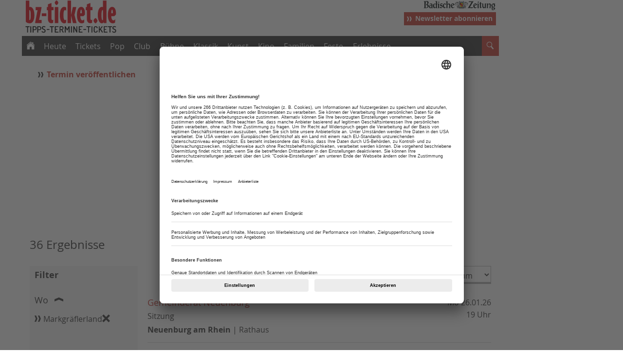

--- FILE ---
content_type: text/html; charset=ISO-8859-1
request_url: https://bz-ticket.de/suche/ergebnis?realm=421&loc=Rathaus&type=1&sort=datum&r=109
body_size: 18729
content:
<!doctype html>
<!--[if lt IE 7]> <html class="no-js ie6 oldie" lang="de"> <![endif]-->
<!--[if IE 7]>    <html class="no-js ie7 oldie" lang="de"> <![endif]-->
<!--[if IE 8]>    <html class="no-js ie8 oldie" lang="de"> <![endif]-->
<!--[if IE 9]>    <html class="no-js ie9" lang="de"> <![endif]-->
<html lang="de" prefix="og: http://ogp.me/ns# fb: http://ogp.me/ns/fb#"><head>
    <title>
                
                                                                                                        36 Ergebnisse                             - Badische Zeitung TICKET</title>

    <meta http-equiv="Content-Type" content="text/html; charset=iso-8859-1" />
	<meta http-equiv="Content-Script-Type" content="text/javascript" />
	<meta http-equiv="Content-Style-Type" content="text/css" />
	<meta http-equiv="Content-Language" content="de" />
	<meta http-equiv="imagetoolbar" content="no" />
	<meta http-equiv="X-UA-Compatible" content="IE=edge,chrome=1" />

	<meta name="robots" content="noindex,follow,noarchive,noodp" />

	<meta name="language" content="de" />
	<meta name="location" content="freiburg" />
	<meta name="revisit-after" content="1 days" />
	<meta name="MSSmartTagsPreventParsing" content="true" />
	<meta name="google-site-verification" content="dOJmZq0OTUf-EMmcQ7BdPPDPp5KZ9vDlEX5k3ZcETgE" />
	<meta name="author" content="Badische Zeitung" />
	<meta name="publisher" content="Badische Zeitung" />
	<meta name="copyright" content="1999-2026, Badischer Verlag GmbH &amp; Co. KG, Freiburg im Breisgau" />
	<meta name="description" content="Online-Tickets, Veranstaltungstermine und Tipps fürs Wochenende:  Ticket ist das Freizeitportal der Badischen Zeitung für Freiburg und Südbaden." />
		<meta name="keywords" content="Badische Zeitung, bz-ticket.de, Südbaden, Freiburg, Emmendingen, Lörrach, Offenburg, Basel, Schwarzwald, Ortenau, Elsass, Tickets, Veranstaltungen, Lokalitäten" />

		<meta name="viewport" content="width=device-width, initial-scale=1.0, maximum-scale=1.0, user-scalable=no" id="MetaViewport" data-detect-viewport-is-scaled="false"/> 

	<script data-qa="Script.MetaViewport">
	function isTablet() {
		var tabletMinWidth  = 760;
		var desktopMaxWidth = 1136;
		return screen.width > tabletMinWidth
							&& screen.width < desktopMaxWidth
							&& navigator.userAgent.match(/iPad|Kindle|Tablet|Android/i);
	}

	if (isTablet()) {
		var viewportElement = document.getElementById('MetaViewport');
		viewportElement.setAttribute('content', 'width=1280');
		viewportElement.setAttribute('data-detect-viewport-is-scaled', 'true');
	}
	</script>


	<meta http-equiv="X-UA-Compatible" content="IE=edge">

	<link rel="icon" href="/favicon.ico" type="image/x-icon" />
	<meta name="theme-color" content="#002f5b">
	<link rel="shortcut icon" href="/favicon.ico" type="image/x-icon" />
	<link rel="apple-touch-icon-precomposed" href="https://img.bz-ticket.de/layouts/images/ticket-icon-ios-152-eckig-new.png" />

	<meta property="og:site_name" content="BZ-Ticket" />
	<meta property="og:locale" content="de_DE" />
	<meta property="og:title" content="Badische Zeitung TICKET" />
	<meta property="og:type" content="website" />
	<meta property="og:url" content="https://bz-ticket.de/suche/ergebnis" />
	<meta property="og:description" content="Online-Tickets, Veranstaltungstermine und Tipps f&uuml;rs Wochenende:  Ticket ist das Freizeitportal der Badischen Zeitung f&uuml;r Freiburg und S&uuml;dbaden." />

	<meta property="fb:page_id" content="471769169628139" />
	<meta property="fb:pages" content="177670301122" />
	<meta property="fb:pages" content="169852840206724" />
	<meta property="fb:pages" content="1467623956643600" />
	<meta property="fb:pages" content="1222737901154810" />
	<meta property="fb:pages" content="1654522001543640" />
	<meta property="fb:pages" content="308767272532814" />
	<meta property="fb:pages" content="471769169628139" />
	<meta property="fb:pages" content="994896783931088" />
	<meta property="fb:pages" content="375465269253102" />
	<meta property="fb:pages" content="188384757839011" />
	<meta property="fb:pages" content="552529394785100" />
	<meta property="fb:pages" content="694707420581905" />
	<meta property="fb:pages" content="146835065371875" />
	<meta property="fb:pages" content="354901774570668" />
	<meta property="fb:pages" content="321588284578636" />
	<meta property="fb:pages" content="154993171317190" />
	<meta property="fb:pages" content="1375463026007695" />
	<meta property="fb:pages" content="1413450625572177" />
	<meta property="fb:pages" content="285197811646912" />
	<meta property="fb:pages" content="105434805689477" />
    <link href="/~css/tic-new.css" rel="stylesheet">
    

    <script src="/~js/lib/modernizr/custom.40505.js" type="text/javascript"></script>
    <script src="/~js/lib/jquery/1.11.1.min.js" type="text/javascript"></script>

	<script src="/~js/lib/jquery/tools/1.1.2.patched.deprecated.min.js" type="text/javascript"></script>

	<script type="text/javascript" src="/~js/lib/jquery/ui/1.11.1/1.11.1.min.js"></script>
	<script type="text/javascript" src="/~js/lib/jquery/plugins/querystring/2.1.8/jquery.query-object.js"></script>

	<script type="text/javascript" src="/~js/lib/jquery/plugins/iscroll/iscroll-lite.js"></script>

	<script type="text/javascript" src="/~js/lib/jquery/plugins/scrollstartstop.js"></script>
    	<script type="text/javascript" src="/~js/lib/scrollmagic/ScrollMagic.min.js"></script>

	<script type="text/javascript" src="/~js/lib/scrollmagic/plugins/animation.gsap.min.js"></script>

	<script type="text/javascript" src="/~js/lib/scrollmagic/plugins/animation.velocity.min.js"></script>

	<script type="text/javascript" src="/~js/lib/scrollmagic/plugins/debug.addIndicators.min.js"></script>


	
<script>
(function(t,e){"object"==typeof exports?module.exports=e():"function"==typeof define&&define.amd?define(e):t.Spinner=e()})(this,function(){"use strict";function t(t,e){var i,n=document.createElement(t||"div");for(i in e)n[i]=e[i];return n}function e(t){for(var e=1,i=arguments.length;i>e;e++)t.appendChild(arguments[e]);return t}function i(t,e,i,n){var r=["opacity",e,~~(100*t),i,n].join("-"),o=.01+100*(i/n),a=Math.max(1-(1-t)/e*(100-o),t),s=u.substring(0,u.indexOf("Animation")).toLowerCase(),l=s&&"-"+s+"-"||"";return c[r]||(p.insertRule("@"+l+"keyframes "+r+"{"+"0%{opacity:"+a+"}"+o+"%{opacity:"+t+"}"+(o+.01)+"%{opacity:1}"+(o+e)%100+"%{opacity:"+t+"}"+"100%{opacity:"+a+"}"+"}",p.cssRules.length),c[r]=1),r}function n(t,e){var i,n,r=t.style;for(e=e.charAt(0).toUpperCase()+e.slice(1),n=0;d.length>n;n++)if(i=d[n]+e,void 0!==r[i])return i;return void 0!==r[e]?e:void 0}function r(t,e){for(var i in e)t.style[n(t,i)||i]=e[i];return t}function o(t){for(var e=1;arguments.length>e;e++){var i=arguments[e];for(var n in i)void 0===t[n]&&(t[n]=i[n])}return t}function a(t,e){return"string"==typeof t?t:t[e%t.length]}function s(t){this.opts=o(t||{},s.defaults,f)}function l(){function i(e,i){return t("<"+e+' xmlns="urn:schemas-microsoft.com:vml" class="spin-vml">',i)}p.addRule(".spin-vml","behavior:url(#default#VML)"),s.prototype.lines=function(t,n){function o(){return r(i("group",{coordsize:d+" "+d,coordorigin:-u+" "+-u}),{width:d,height:d})}function s(t,s,l){e(p,e(r(o(),{rotation:360/n.lines*t+"deg",left:~~s}),e(r(i("roundrect",{arcsize:n.corners}),{width:u,height:n.width,left:n.radius,top:-n.width>>1,filter:l}),i("fill",{color:a(n.color,t),opacity:n.opacity}),i("stroke",{opacity:0}))))}var l,u=n.length+n.width,d=2*u,c=2*-(n.width+n.length)+"px",p=r(o(),{position:"absolute",top:c,left:c});if(n.shadow)for(l=1;n.lines>=l;l++)s(l,-2,"progid:DXImageTransform.Microsoft.Blur(pixelradius=2,makeshadow=1,shadowopacity=.3)");for(l=1;n.lines>=l;l++)s(l);return e(t,p)},s.prototype.opacity=function(t,e,i,n){var r=t.firstChild;n=n.shadow&&n.lines||0,r&&r.childNodes.length>e+n&&(r=r.childNodes[e+n],r=r&&r.firstChild,r=r&&r.firstChild,r&&(r.opacity=i))}}var u,d=["webkit","Moz","ms","O"],c={},p=function(){var i=t("style",{type:"text/css"});return e(document.getElementsByTagName("head")[0],i),i.sheet||i.styleSheet}(),f={lines:12,length:7,width:5,radius:10,rotate:0,corners:1,color:"#000",direction:1,speed:1,trail:100,opacity:.25,fps:20,zIndex:2e9,className:"spinner",top:"50%",left:"50%",position:"absolute"};s.defaults={},o(s.prototype,{spin:function(e){this.stop();var i=this,n=i.opts,o=i.el=r(t(0,{className:n.className}),{position:n.position,width:0,zIndex:n.zIndex});if(n.radius+n.length+n.width,r(o,{left:n.left,top:n.top}),e&&e.insertBefore(o,e.firstChild||null),o.setAttribute("role","progressbar"),i.lines(o,i.opts),!u){var a,s=0,l=(n.lines-1)*(1-n.direction)/2,d=n.fps,c=d/n.speed,p=(1-n.opacity)/(c*n.trail/100),f=c/n.lines;(function h(){s++;for(var t=0;n.lines>t;t++)a=Math.max(1-(s+(n.lines-t)*f)%c*p,n.opacity),i.opacity(o,t*n.direction+l,a,n);i.timeout=i.el&&setTimeout(h,~~(1e3/d))})()}return i},stop:function(){var t=this.el;return t&&(clearTimeout(this.timeout),t.parentNode&&t.parentNode.removeChild(t),this.el=void 0),this},lines:function(n,o){function s(e,i){return r(t(),{position:"absolute",width:o.length+o.width+"px",height:o.width+"px",background:e,boxShadow:i,transformOrigin:"left",transform:"rotate("+~~(360/o.lines*d+o.rotate)+"deg) translate("+o.radius+"px"+",0)",borderRadius:(o.corners*o.width>>1)+"px"})}for(var l,d=0,c=(o.lines-1)*(1-o.direction)/2;o.lines>d;d++)l=r(t(),{position:"absolute",top:1+~(o.width/2)+"px",transform:o.hwaccel?"translate3d(0,0,0)":"",opacity:o.opacity,animation:u&&i(o.opacity,o.trail,c+d*o.direction,o.lines)+" "+1/o.speed+"s linear infinite"}),o.shadow&&e(l,r(s("#000","0 0 4px #000"),{top:"2px"})),e(n,e(l,s(a(o.color,d),"0 0 1px rgba(0,0,0,.1)")));return n},opacity:function(t,e,i){t.childNodes.length>e&&(t.childNodes[e].style.opacity=i)}});var h=r(t("group"),{behavior:"url(#default#VML)"});return!n(h,"transform")&&h.adj?l():u=n(h,"animation"),s});
(function(t,e){"object"==typeof exports?module.exports=e(require("spin.js")):"function"==typeof define&&define.amd?define(["spin"],e):t.Ladda=e(t.Spinner)})(this,function(t){"use strict";function e(t){if(t===void 0)return console.warn("Ladda button target must be defined."),void 0;if(/ladda-button/i.test(t.className)||(t.className+=" ladda-button"),t.hasAttribute("data-style")||t.setAttribute("data-style","expand-right"),!t.querySelector(".ladda-label")){var e=document.createElement("span");e.className="ladda-label",u(t,e)}var a,n=t.querySelector(".ladda-spinner");n||(n=document.createElement("span"),n.className="ladda-spinner"),t.appendChild(n);var r,i={start:function(){return a||(a=o(t)),t.setAttribute("disabled",""),t.setAttribute("data-loading",""),clearTimeout(r),a.spin(n),this.setProgress(0),this},startAfter:function(t){return clearTimeout(r),r=setTimeout(function(){i.start()},t),this},stop:function(){return t.removeAttribute("disabled"),t.removeAttribute("data-loading"),clearTimeout(r),a&&(r=setTimeout(function(){a.stop()},1e3)),this},toggle:function(){return this.isLoading()?this.stop():this.start(),this},setProgress:function(e){e=Math.max(Math.min(e,1),0);var a=t.querySelector(".ladda-progress");0===e&&a&&a.parentNode?a.parentNode.removeChild(a):(a||(a=document.createElement("div"),a.className="ladda-progress",t.appendChild(a)),a.style.width=(e||0)*t.offsetWidth+"px")},enable:function(){return this.stop(),this},disable:function(){return this.stop(),t.setAttribute("disabled",""),this},isLoading:function(){return t.hasAttribute("data-loading")},remove:function(){clearTimeout(r),t.removeAttribute("disabled",""),t.removeAttribute("data-loading",""),a&&(a.stop(),a=null);for(var e=0,n=d.length;n>e;e++)if(i===d[e]){d.splice(e,1);break}}};return d.push(i),i}function a(t,e){for(;t.parentNode&&t.tagName!==e;)t=t.parentNode;return e===t.tagName?t:void 0}function n(t){for(var e=["input","textarea","select"],a=[],n=0;e.length>n;n++)for(var r=t.getElementsByTagName(e[n]),i=0;r.length>i;i++)r[i].hasAttribute("required")&&a.push(r[i]);return a}function r(t,r){r=r||{};var i=[];"string"==typeof t?i=s(document.querySelectorAll(t)):"object"==typeof t&&"string"==typeof t.nodeName&&(i=[t]);for(var o=0,u=i.length;u>o;o++)(function(){var t=i[o];if("function"==typeof t.addEventListener){var s=e(t),u=-1;t.addEventListener("click",function(){var e=!0,i=a(t,"FORM");if(i!==void 0)for(var o=n(i),d=0;o.length>d;d++)""===o[d].value.replace(/^\s+|\s+$/g,"")&&(e=!1),"checkbox"!==o[d].type&&"radio"!==o[d].type||o[d].checked||(e=!1),"email"===o[d].type&&(e=/^[a-zA-Z0-9_.+-]+@[a-zA-Z0-9-]+\.[a-zA-Z0-9-.]+$/.test(o[d].value));e&&(s.startAfter(1),"number"==typeof r.timeout&&(clearTimeout(u),u=setTimeout(s.stop,r.timeout)),"function"==typeof r.callback&&r.callback.apply(null,[s]))},!1)}})()}function i(){for(var t=0,e=d.length;e>t;t++)d[t].stop()}function o(e){var a,n,r=e.offsetHeight;0===r&&(r=parseFloat(window.getComputedStyle(e).height)),r>32&&(r*=.8),e.hasAttribute("data-spinner-size")&&(r=parseInt(e.getAttribute("data-spinner-size"),10)),e.hasAttribute("data-spinner-color")&&(a=e.getAttribute("data-spinner-color")),e.hasAttribute("data-spinner-lines")&&(n=parseInt(e.getAttribute("data-spinner-lines"),10));var i=.2*r,o=.6*i,s=7>i?2:3;return new t({color:a||"#fff",lines:n||12,radius:i,length:o,width:s,zIndex:"auto",top:"auto",left:"auto",className:""})}function s(t){for(var e=[],a=0;t.length>a;a++)e.push(t[a]);return e}function u(t,e){var a=document.createRange();a.selectNodeContents(t),a.surroundContents(e),t.appendChild(e)}var d=[];return{bind:r,create:e,stopAll:i}});	
</script>


	<style>
button[disabled=disabled],
button:disabled {
	background-color: red
}
/* Styles used specifically for the demo page */

button {
	outline: 0;
}
.examples {
	max-width: 670px;
	margin: 2em auto;
	padding: 4em;
	background: #fff;
	text-align: center
}
.examples .intro {
	margin-bottom: 3em;
	line-height: 1.4em;
	font-size: 16px;
	text-align: left;
}
.examples .intro h1 {
	margin-top: 0;
	font-size: 18px;
}
.examples .outro {
	display: block;
	text-align: right;
	margin-top: 3em;
}
.examples section {
	display: inline-block;
	width: 24%;
	min-width: 160px;
	margin-bottom: 2em;
	text-align: center;
	vertical-align: top;
}
.examples section h3 {
	color: #bbb;
	font-weight: normal;
}
.sharing {
	float: left;
}
.ladda-button {
	position: relative;
}
.ladda-button .ladda-spinner {
	display: inline-block;
	height: 32px;
	margin-top: 0;
	opacity: 0;
	pointer-events: none;
	position: absolute;
	top: 50%;
	width: 32px;
	z-index: 2;
}
.ladda-button .ladda-label {
	position: relative;
	z-index: 3;
}
.ladda-button .ladda-progress {
	background: rgba(0, 0, 0, 0.2);
	height: 100%;
	left: 0;
	moz-transition: 0.1s linear all !important;
	ms-transition: 0.1s linear all !important;
	opacity: 0;
	o-transition: 0.1s linear all !important;
	position: absolute;
	top: 0;
	transition: 0.1s linear all !important;
	visibility: hidden;
	webkit-transition: 0.1s linear all !important;
	width: 0;
}
.ladda-button[data-loading] .ladda-progress {
	opacity: 1;
	visibility: visible;
}
.ladda-button,
.ladda-button .ladda-spinner,
.ladda-button .ladda-label {
	moz-transition: 0.3s cubic-bezier(0.175, 0.885, 0.32, 1.275) all !important;
	ms-transition: 0.3s cubic-bezier(0.175, 0.885, 0.32, 1.275) all !important;
	o-transition: 0.3s cubic-bezier(0.175, 0.885, 0.32, 1.275) all !important;
	transition: 0.3s cubic-bezier(0.175, 0.885, 0.32, 1.275) all !important;
	webkit-transition: 0.3s cubic-bezier(0.175, 0.885, 0.32, 1.275) all !important;
}
.ladda-button[data-style=zoom-in],
.ladda-button[data-style=zoom-in] .ladda-spinner,
.ladda-button[data-style=zoom-in] .ladda-label,
.ladda-button[data-style=zoom-out],
.ladda-button[data-style=zoom-out] .ladda-spinner,
.ladda-button[data-style=zoom-out] .ladda-label {
	moz-transition: 0.3s ease all !important;
	ms-transition: 0.3s ease all !important;
	o-transition: 0.3s ease all !important;
	transition: 0.3s ease all !important;
	webkit-transition: 0.3s ease all !important;
}
.ladda-button[data-style=expand-right] .ladda-spinner {
	right: -6px;
}
.ladda-button[data-style=expand-right][data-size='s'] .ladda-spinner,
.ladda-button[data-style=expand-right][data-size='xs'] .ladda-spinner {
	right: -12px;
}
.ladda-button[data-style=expand-right][data-loading] {
	padding-right: 56px;
}
.ladda-button[data-style=expand-right][data-loading] .ladda-spinner {
	opacity: 1;
}
.ladda-button[data-style=expand-right][data-loading][data-size='s'],
.ladda-button[data-style=expand-right][data-loading][data-size='xs'] {
	padding-right: 40px;
}
.ladda-button[data-style=expand-left] .ladda-spinner {
	left: 26px;
}
.ladda-button[data-style=expand-left][data-size='s'] .ladda-spinner,
.ladda-button[data-style=expand-left][data-size='xs'] .ladda-spinner {
	left: 4px;
}
.ladda-button[data-style=expand-left][data-loading] {
	padding-left: 56px;
}
.ladda-button[data-style=expand-left][data-loading] .ladda-spinner {
	opacity: 1;
}
.ladda-button[data-style=expand-left][data-loading][data-size='s'],
.ladda-button[data-style=expand-left][data-loading][data-size='xs'] {
	padding-left: 40px;
}
.ladda-button[data-style=expand-up] {
	overflow: hidden;
}
.ladda-button[data-style=expand-up] .ladda-spinner {
	left: 50%;
	margin-left: 0;
	top: -32px;
}
.ladda-button[data-style=expand-up][data-loading] {
	padding-top: 54px;
}
.ladda-button[data-style=expand-up][data-loading] .ladda-spinner {
	margin-top: 0;
	opacity: 1;
	top: 26px;
}
.ladda-button[data-style=expand-up][data-loading][data-size='s'],
.ladda-button[data-style=expand-up][data-loading][data-size='xs'] {
	padding-top: 32px;
}
.ladda-button[data-style=expand-up][data-loading][data-size='s'] .ladda-spinner,
.ladda-button[data-style=expand-up][data-loading][data-size='xs'] .ladda-spinner {
	top: 4px;
}
.ladda-button[data-style=expand-down] {
	overflow: hidden;
}
.ladda-button[data-style=expand-down] .ladda-spinner {
	left: 50%;
	margin-left: 0;
	top: 62px;
}
.ladda-button[data-style=expand-down][data-size='s'] .ladda-spinner,
.ladda-button[data-style=expand-down][data-size='xs'] .ladda-spinner {
	top: 40px;
}
.ladda-button[data-style=expand-down][data-loading] {
	padding-bottom: 54px;
}
.ladda-button[data-style=expand-down][data-loading] .ladda-spinner {
	opacity: 1;
}
.ladda-button[data-style=expand-down][data-loading][data-size='s'],
.ladda-button[data-style=expand-down][data-loading][data-size='xs'] {
	padding-bottom: 32px;
}
.ladda-button[data-style=slide-left] {
	overflow: hidden;
}
.ladda-button[data-style=slide-left] .ladda-label {
	position: relative;
}
.ladda-button[data-style=slide-left] .ladda-spinner {
	left: 100%;
	margin-left: 0;
}
.ladda-button[data-style=slide-left][data-loading] .ladda-label {
	left: -100%;
	opacity: 0;
}
.ladda-button[data-style=slide-left][data-loading] .ladda-spinner {
	left: 50%;
	opacity: 1;
}
.ladda-button[data-style=slide-right] {
	overflow: hidden;
}
.ladda-button[data-style=slide-right] .ladda-label {
	position: relative;
}
.ladda-button[data-style=slide-right] .ladda-spinner {
	left: 16px;
	margin-left: 0;
	right: 100%;
}
.ladda-button[data-style=slide-right][data-loading] .ladda-label {
	left: 100%;
	opacity: 0;
}
.ladda-button[data-style=slide-right][data-loading] .ladda-spinner {
	left: 50%;
	opacity: 1;
}
.ladda-button[data-style=slide-up] {
	overflow: hidden;
}
.ladda-button[data-style=slide-up] .ladda-label {
	position: relative;
}
.ladda-button[data-style=slide-up] .ladda-spinner {
	left: 50%;
	margin-left: 0;
	margin-top: 1em;
}
.ladda-button[data-style=slide-up][data-loading] .ladda-label {
	opacity: 0;
	top: -1em;
}
.ladda-button[data-style=slide-up][data-loading] .ladda-spinner {
	margin-top: 0;
	opacity: 1;
}
.ladda-button[data-style=slide-down] {
	overflow: hidden;
}
.ladda-button[data-style=slide-down] .ladda-label {
	position: relative;
}
.ladda-button[data-style=slide-down] .ladda-spinner {
	left: 50%;
	margin-left: 0;
	margin-top: -2em;
}
.ladda-button[data-style=slide-down][data-loading] .ladda-label {
	opacity: 0;
	top: 1em;
}
.ladda-button[data-style=slide-down][data-loading] .ladda-spinner {
	margin-top: 0;
	opacity: 1;
}
.ladda-button[data-style=zoom-out] {
	overflow: hidden;
}
.ladda-button[data-style=zoom-out] .ladda-spinner {
	left: 50%;
	margin-left: 32px;
	moz-transform: scale(2.5);
	ms-transform: scale(2.5);
	o-transform: scale(2.5);
	transform: scale(2.5);
	webkit-transform: scale(2.5);
}
.ladda-button[data-style=zoom-out] .ladda-label {
	display: inline-block;
	position: relative;
}
.ladda-button[data-style=zoom-out][data-loading] .ladda-label {
	moz-transform: scale(0.5);
	ms-transform: scale(0.5);
	opacity: 0;
	o-transform: scale(0.5);
	transform: scale(0.5);
	webkit-transform: scale(0.5);
}
.ladda-button[data-style=zoom-out][data-loading] .ladda-spinner {
	margin-left: 0;
	moz-transform: none;
	ms-transform: none;
	opacity: 1;
	o-transform: none;
	transform: none;
	webkit-transform: none;
}
.ladda-button[data-style=zoom-in] {
	overflow: hidden;
}
.ladda-button[data-style=zoom-in] .ladda-spinner {
	left: 50%;
	margin-left: -16px;
	moz-transform: scale(0.2);
	ms-transform: scale(0.2);
	o-transform: scale(0.2);
	transform: scale(0.2);
	webkit-transform: scale(0.2);
}
.ladda-button[data-style=zoom-in] .ladda-label {
	display: inline-block;
	position: relative;
}
.ladda-button[data-style=zoom-in][data-loading] .ladda-label {
	moz-transform: scale(2.2);
	ms-transform: scale(2.2);
	opacity: 0;
	o-transform: scale(2.2);
	transform: scale(2.2);
	webkit-transform: scale(2.2);
}
.ladda-button[data-style=zoom-in][data-loading] .ladda-spinner {
	margin-left: 0;
	moz-transform: none;
	ms-transform: none;
	opacity: 1;
	o-transform: none;
	transform: none;
	webkit-transform: none;
}
.ladda-button[data-style=contract] {
	overflow: hidden;
	width: 100px;
}
.ladda-button[data-style=contract] .ladda-spinner {
	left: 50%;
	margin-left: 0;
}
.ladda-button[data-style=contract][data-loading] {
	border-radius: 50%;
	width: 52px;
}
.ladda-button[data-style=contract][data-loading] .ladda-label {
	opacity: 0;
}
.ladda-button[data-style=contract][data-loading] .ladda-spinner {
	opacity: 1;
}
.ladda-button[data-style=contract-overlay] {
	box-shadow: 0px 0px 0px 2000px transparent;
	overflow: hidden;
	width: 100px;
}
.ladda-button[data-style=contract-overlay] .ladda-spinner {
	left: 50%;
	margin-left: 0;
}
.ladda-button[data-style=contract-overlay][data-loading] {
	border-radius: 50%;
	box-shadow: 0px 0px 0px 2000px rgba(0, 0, 0, 0.8);
	width: 52px;
}
.ladda-button[data-style=contract-overlay][data-loading] .ladda-label {
	opacity: 0;
}
.ladda-button[data-style=contract-overlay][data-loading] .ladda-spinner {
	opacity: 1;
}
.ladda-button {
	background: #666;
	border: 0;
	border: 1px solid transparent;
	border-radius: 2px;
	color: #fff;
	cursor: pointer;
	font-size: 18px;
	padding: 14px 18px;
	webkit-appearance: none;
	webkit-font-smoothing: antialiased;
	webkit-tap-highlight-color: transparent;
}
.ladda-button:hover {
	background-color: #888;
	border-color: rgba(0, 0, 0, 0.07);
}
.ladda-button[data-color=red] {
	border: 1px solid black;
	background: #c5382f;
}
.ladda-button[data-color=red]:hover {
	background-color: #9c2c25;
}
.ladda-button[disabled],
.ladda-button[data-loading] {
	border-color: rgba(0, 0, 0, 0.07);
}
.ladda-button[disabled],
.ladda-button[disabled]:hover,
.ladda-button[data-loading],
.ladda-button[data-loading]:hover {
	background-color: #999;
	cursor: default;
}
.ladda-button[data-size=xs] {
	padding: 4px 8px;
}
.ladda-button[data-size=xs] .ladda-label {
	font-size: 0.7em;
}
.ladda-button[data-size=s] {
	padding: 6px 10px;
}
.ladda-button[data-size=s] .ladda-label {
	font-size: 0.9em;
}
.ladda-button[data-size=l] .ladda-label {
	font-size: 1.2em;
}
.ladda-button[data-size=xl] .ladda-label {
	font-size: 1.5em;
}
</style>

    <script src="/suche/handlerJS" type="text/javascript"></script>
<script src="/~js/lib/momentjs/2.10.2/moment.min.js"></script>

    <script type="text/javascript" src="/js/offcanvas.php"></script>
    <script type="text/javascript" src="/js/fixednavigation.php"></script>

	<!--[if lt IE 9]>
	<script>
	document.createElement("header" );
	document.createElement("footer" );
	document.createElement("section");
	document.createElement("aside"  );
	document.createElement("nav"    );
	document.createElement("article");
	document.createElement("hgroup" );
	document.createElement("time"   );
	document.createElement("figure"   );
	document.createElement("figcaption"   );
            document.createElement("address"   );
	</script>
	<noscript>
	<style>
	html:before { content: "Ihr Browser ist veraltet  und Sie haben JavaScript deaktiviert. Dadurch kann die Seite nicht korrekt dargestelt werden.";  font-size: 1.2em; display:block; text-align:center; padding:1em; border-bottom:1px solid black; background:#ffffe1; }
	</style>
	</noscript>
	<style>
	html:before { content: "Dein Browser ist veraltet und kann das Design dieser Seite nicht korrekt darstellen. Daher wird ein stark vereinfachtes Layout verwendet.";  font-size: 1.2em; display:block; text-align:center; padding:1em; border-bottom:1px solid black; background:#ffffe1; }
	</style>
	<![ENDIF]-->


<!-- infOnline begin loading of IOMb bootstrap code -->
				<script type='text/javascript' src='//data-8abe5cc617.bz-ticket.de/iomm/latest/bootstrap/stub.js' crossorigin></script>
				<!-- infOnline end loading of IOMb bootstrap code -->

<!-- infOnline SZM 2.0 disabled for badzeit -->
  <!-- CHARTBEAT -->
  <script type="text/plain" data-usercentrics="Chartbeat">
    var _sf_async_config = _sf_async_config || {};
    _sf_async_config.uid = 7817;
    _sf_async_config.domain = 'bz-ticket.de';
    _sf_async_config.flickerControl = false;
    _sf_async_config.useCanonical = true;

    var _sf_startpt = (new Date()).getTime();
  </script>
  <script type="text/plain" data-usercentrics="Chartbeat" async src="//static.chartbeat.com/js/chartbeat_mab.js"></script>
  <!-- /CHARTBEAT -->
  <!-- CXENSE VERSION="1.0.0" CONTEXT="Head" -->
<script type="text/plain" data-usercentrics="Cxense" src="https://scdn.cxense.com/cx.cce.js"></script>
<script type="text/plain" data-usercentrics="Cxense">
    var cX = cX || {}; cX.callQueue = cX.callQueue || [];
    cX.CCE = cX.CCE || {}; cX.CCE.callQueue = cX.CCE.callQueue || [];
    cX.callQueue.push(['setSiteId', '1144148311944746674']);
    cX.CCE.callQueue.push(['sendPageViewEvent']);
    cX.callQueue.push(['setEventAttributes', { origin: 'baz-badische-zeitung.de', persistedQueryId: '3d040eb6c6f18bf9776709772e2b908587224b0c' }]);
  </script>
<script type="text/plain" data-usercentrics="Cxense">    (function(d,s,e,t){e=d.createElement(s);e.type='text/java'+s;e.async='async';
    e.src='http'+('https:'===location.protocol?'s://s':'://')+'cdn.cxense.com/cx.js';
    t=d.getElementsByTagName(s)[0];t.parentNode.insertBefore(e,t);})(document,'script');
  </script>
<script type="text/plain" data-usercentrics="Cxense (nicht personalisiert)" src="/~js/core/analytics/service/cxense/cxense.js"></script>
  <!-- /CXENSE -->
  <!-- GTM-DATA-LAYER CONTEXT="Head" -->
  <script>
    dataLayer = [{"pageType":"list","szmng":"suche\/termin_tic-erg_deu-txt-red-hpn-onl-apn-pan","path1":"suche","keywords":"Badische Zeitung, bz-ticket.de, S\u00fcdbaden, Freiburg, Emmendingen, L\u00f6rrach, Offenburg, Basel, Schwarzwald, Ortenau, Elsass, Tickets, Veranstaltungen, Lokalit\u00e4ten","subscriptionDigital":"n","printabo":"n","hasIncentives":"n","registered":"n"}];
  </script>
  <!-- /GTM-DATA-LAYER -->
  <!-- GTM CONTEXT="Head" -->
  <script>
    (function(w,d,s,l,i){w[l]=w[l]||[];w[l].push({'gtm.start':new Date().getTime(),event:'gtm.js'});
    var f=d.getElementsByTagName(s)[0],j=d.createElement(s),dl=l!='dataLayer'?'&l='+l:'';
    j.async=true;j.src='https://www.googletagmanager.com/gtm.js?id='+i+dl;f.parentNode.insertBefore(j,f);
    })(window,document,'script','dataLayer','GTM-K7GVTFM');
  </script>
  <!-- /GTM -->
<!-- CMP -->
		
				<link rel="preconnect" href="https://app.usercentrics.eu/" crossorigin>
				<link rel="preconnect" href="https://api.usercentrics.eu/" crossorigin>
				<link rel="dns-prefetch" href="https://app.usercentrics.eu/">
				<link rel="dns-prefetch" href="https://api.usercentrics.eu/">
				<link rel="preload" href="https://app.usercentrics.eu/browser-ui/latest/bundle_legacy.js" as="script">	
			<script data-cfasync="false" id="usercentrics-cmp" data-settings-id="R3872G6f1" src="https://app.usercentrics.eu/browser-ui/latest/bundle_legacy.js" data-tcf-enabled></script>
<!-- /CMP -->
<!-- PRIVACYSMARTBLOCKER -->
		
				<link rel="preconnect" href="//privacy-proxy.usercentrics.eu/" crossorigin>
				<link rel="dns-prefetch" href="//privacy-proxy.usercentrics.eu/">
				<link rel="preload" href="//privacy-proxy.usercentrics.eu/latest/uc-block.bundle.js" as="script">
			<script type="application/javascript" src="https://privacy-proxy.usercentrics.eu/latest/uc-block.bundle.js"></script>
<script>
uc.deactivateBlocking(['Bjz7qNsdj-7','S1pcEj_jZX','SyUQ54odobQ','nhLMP6qX','HyP_q4sdobm','8sDWop4Re','506GQ-EsT','9Q2qrmB3','j7Igy6o8D','BJTzqNi_i-m','CguMb4Rq','RuWQqICz','T7-yEXGyq','HyEX5Nidi-m','kE46s8Bx9','HkocEodjb7','-mVfYs69O','D0CQWOSfQ','bw3wEz7tLE3Q09','8KMW_aStZj5-y4','none',]);
</script>
<!-- /PRIVACYSMARTBLOCKER -->
<!-- ATInternet -->
<script src="https://img.bz-ticket.de/atinternet/ticket/smarttag.js"></script>
<script type="text/javascript">

				window.addEventListener('CORE_CMP_INITIALIZED', function(event) {
					Tag = new ATInternet.Tracker.Tag();
					if (coreCmp.ucServices['AT Internet'] && coreCmp.ucServices['AT Internet'].consent.status == true) {
						Tag.privacy.setVisitorOptin();
					} else {
						Tag.privacy.setVisitorMode('cnil', 'exempt');
					}
					window.dataLayer = window.dataLayer || [];
					window.dataLayer.push({ 'event': 'CORE_CMP_INITIALIZED' });
				});
			
</script>
<!-- /ATInternet -->
	<script src="/~js/core.js"></script>
	<script src="/~js/core/utils.js"></script>
	<meta data-privacy-proxy-server="https://privacy-proxy-server.usercentrics.eu" />
	<link href="//cdntrf.com/css/bz-ticket.de.css" rel="stylesheet" type="text/css" >
	<script id="trfAdSetup" async src="//cdntrf.com/bz-ticket.de.js" type="text/javascript" data-traffectiveConf="{&quot;targeting&quot;: [{&quot;key&quot;:&quot;zone&quot;,&quot;values&quot;:null,&quot;value&quot;:&quot;entertainment&quot;},{&quot;key&quot;:&quot;pagetype&quot;,&quot;values&quot;:null,&quot;value&quot;:&quot;ressort&quot;}],&quot;dfpAdUrl&quot; : &quot;/307308315,63854124/bz-ticket.de/suche&quot;}"></script>
</head>
<body>


<!-- InfOnline MM --><script type="text/javascript">
					window.pageview_iomm_data = {"cp":"suche/termin_tic-erg_deu-txt-red-hpn-onl-apn-pan"}
					</script>
<!-- / InfOnline MM -->

<!--infOnline SZM 2.0 disabled for badzeit -->
<!-- UA-OPT-OUT --><script>
  var gaDisabled = 2;

  if (document.cookie.indexOf('ga-disable-UA-48481818-14=true') > -1) { window['ga-disable-UA-48481818-14'] = true; gaDisabled--; }
  if (document.cookie.indexOf('ga-disable-UA-48481818-5=true') > -1) { window['ga-disable-UA-48481818-5'] = true; gaDisabled--; }
</script><!-- /UA-OPT-OUT -->
<!-- UA --><script type="text/plain" data-usercentrics="Google Analytics">
  (function(i,s,o,g,r,a,m){i['GoogleAnalyticsObject']=r;i[r]=i[r]||function(){
  (i[r].q=i[r].q||[]).push(arguments)},i[r].l=1*new Date();a=s.createElement(o),
  m=s.getElementsByTagName(o)[0];a.async=1;a.src=g;m.parentNode.insertBefore(a,m)
  })(window,document,'script','//www.google-analytics.com/analytics.js','coreUaTracker');

  coreUaTracker('create', {"trackingId":"UA-48481818-14","cookieDomain":"bz-ticket.de"});
  coreUaTracker('set', 'anonymizeIp', true);
  coreUaTracker('set', 'dimension1', 'suche/termin_tic-erg_deu-txt-red-hpn-onl-apn-pan'); // SZMnG
  coreUaTracker('set', 'contentGroup1', 'suche'); // Content Group 1 = Analytics Path Level No. 1
  coreUaTracker('send', 'pageview');

  coreUaTracker('create', {"trackingId":"UA-48481818-5","cookieDomain":"bz-ticket.de","name":"rollup"});
  coreUaTracker('rollup.set', 'anonymizeIp', true);
  coreUaTracker('rollup.set', 'dimension1', 'suche/termin_tic-erg_deu-txt-red-hpn-onl-apn-pan'); // SZMnG
  coreUaTracker('rollup.set', 'contentGroup1', 'suche'); // Content Group 1 = Analytics Path Level No. 1
  coreUaTracker('rollup.send', 'pageview');
</script><!-- /UA -->
<!-- GTM CONTEXT="Body" --><noscript>
  <iframe src="https://www.googletagmanager.com/ns.html?id=GTM-K7GVTFM" height="0" width="0" style="display:none;visibility:hidden"></iframe>
</noscript><!-- /GTM -->

  

  <header class="header">
    <div class="header__content">
      <div class="header__content--holder">
        <div class="header__content--zusatz">
          <div class="logo">
            <a href="https://www.badische-zeitung.de/" target="_blank" title="Badische Zeitung">
              <img src="https://img.bz-ticket.de/layouts/images/logo_bz.svg" title="Badische Zeitung" alt="Badische Zeitung">
            </a>
          </div>
          <div class="newsletter-btn phoneTab">
            <strong class="icon-text icon__double-arrow-right header__link header__link--red-bg"> 
              <a href="https://web.bz-ticket.de/bzticket/bz_ticket_anmeldung.jsp">Newsletter abonnieren</a>
            </strong>
          </div>
        </div>
        <div class="header__content--menu">
          <div class="offcanvas_button icon__menu--after"></div>
          <div class="titel ">
            <div class="titel--logo">
              <a href="/" title="BZ-Ticket"><img src="https://img.bz-ticket.de/layouts/images/bz-ticket_logo-claim.svg" title="bz-ticket.de - Tipps, Termine und Tickets von der Badischen Zeitung" alt="bz-ticket.de - Tipps, Termine und Tickets von der Badischen Zeitung"></a>
            </div>
          </div>
          <div class="search_button icon__search--after"></div>
        </div>
      </div>      
      <div class="content offcanvas__holder">
        


				
	


	<div class="nav-holder">
		<nav class="navBar offcanvas offcanvas__slider offcanvas--down" id="mainNav" role="navigation" aria-label="Hauptnavigation" id="mainbar">
							<ul class="nav list-style--none left">
					<li class="nav__item"><a href="/" class="icon__home--after" title="Startseite - Badische Zeitung TICKET"></a></li>

																										
																
															
																										
					
					<li class="nav__item">
						<a href="/tipps-fuer-heute" title="Tipps für heute">Heute</a>
					</li>
																
																
																										
																										
					
					<li class="nav__item">
						<a href="/karten" title="Tickets und Vorverkauf bei der Badischen Zeitung - Alle Tickets erhältlich hier im BZ Karten-Service oder telefonisch unter 0761 - 496 88 88">Tickets</a>
					</li>
																
																
																										
															
					
					<li class="nav__item">
						<a href="/konzerte" title="Konzerte in Freiburg und der Region">Pop</a>
					</li>
																
																
																										
															
					
					<li class="nav__item">
						<a href="/partys-clubs" title="Partys in Freiburg und der Region">Club</a>
					</li>
																
																
																										
															
					
					<li class="nav__item">
						<a href="/theater-comedy" title="Theater, Kabarett und Kleinkunst in Freiburg und der Region">Bühne</a>
					</li>
																
																
																										
															
					
					<li class="nav__item">
						<a href="/klassik" title="Klassikkonzerte in Freiburg und der Region">Klassik</a>
					</li>
																
																
																										
															
					
					<li class="nav__item">
						<a href="/kunst-ausstellungen" title="Ausstellungen und Galerien in Freiburg und der Region">Kunst</a>
					</li>
																
																
																										
															
					
					<li class="nav__item">
						<a href="/kinos-filme" title="Kinos und Filme in Freiburg und der Region">Kino</a>
					</li>
																
																
																										
															
					
					<li class="nav__item">
						<a href="/kinder-familien" title="Freizeittipps für Familien in Freiburg und der Region">Familien</a>
					</li>
																
																
																										
															
					
					<li class="nav__item">
						<a href="/hocks-feste" title="Hocks, Feste und Freizeittipps in Freiburg und der Region">Feste</a>
					</li>
																
																
															
																										
					
					<li class="nav__item">
						<a href="/erlebnisse" title="Badens beste Erlebnisse">Erlebnisse</a>
					</li>
																	
				</ul>

				<ul class="nav list-style--none right hide--small hide--medium">
					<li class="nav__item"><a href="/suche" class="icon__search--after nav__item--clicked" id="searchicon" title="Suche"></a></li>
				</ul>

									</nav>

	</div>
        <script type="text/javascript">
	function getNavHeadDefault() {
		return 'none';
	}
</script>

<section class="row header__search offcanvas__slider offcanvas--down" id="searchbar" role="search" style="display:none;">
	<section class="row header__search--holder">
					<div class="column large__6 small__6 medium__6">
								<div class="header__search__box header__search__box--button-area">
					<form class="row" autocomplete = "off" action="/suche/ergebnis">
						<div class="column large__4"><div class="box-modul box-modul__content box-modul__content--2b"><button type="button" id="searchRubric" class="button button--full-width button--search icon__single-arrow-down--after icon--padding-left"  onClick="if ( typeof(coreUaTracker) != 'undefined' ) { coreUaTracker('send', 'event', 'measure', 'click', 'searchbar-button-was'); coreUaTracker('rollup.send', 'event', 'measure', 'click', 'searchbar-button-was'); }" >Was</button></div></div>
						<div class="column large__4"><div class="box-modul box-modul__content box-modul__content--2b"><button type="button" id="searchDate" class="button button--full-width button--search icon__single-arrow-down--after icon--padding-left"  onClick="if ( typeof(coreUaTracker) != 'undefined' ) { coreUaTracker('send', 'event', 'measure', 'click', 'searchbar-button-wann'); coreUaTracker('rollup.send', 'event', 'measure', 'click', 'searchbar-button-wann'); }" >Wann</button></div></div>
						<div class="column large__4"><div class="box-modul box-modul__content box-modul__content--2b"><button type="button" id="searchPlace" class="button button--full-width button--search icon__single-arrow-down--after icon--padding-left"  onClick="if ( typeof(coreUaTracker) != 'undefined' ) { coreUaTracker('send', 'event', 'measure', 'click', 'searchbar-button-wo'); coreUaTracker('rollup.send', 'event', 'measure', 'click', 'searchbar-button-wo'); }" >Wo</button></div></div>
					</form>
										<div class="header__search__box__content">
						<div id="ui-autocomplete-container-rubric" class="box-modul ui-autocomplete ui-autocomplete--inactive">
							
							<ul class="list-style box-modul__content">
															<li class="icon-list__double-arrow-right">
									<a href="/suche/ergebnis?type=1&realm=413&sort=datum">Pop</a>
								</li>
															<li class="icon-list__double-arrow-right">
									<a href="/suche/ergebnis?type=1&realm=414&sort=datum">Club</a>
								</li>
															<li class="icon-list__double-arrow-right">
									<a href="/suche/ergebnis?type=1&realm=415&sort=datum">B&uuml;hne</a>
								</li>
															<li class="icon-list__double-arrow-right">
									<a href="/suche/ergebnis?type=1&realm=425&sort=datum">Kino</a>
								</li>
															<li class="icon-list__double-arrow-right">
									<a href="/suche/ergebnis?type=1&realm=416&sort=datum">Vortr&auml;ge und Lesungen</a>
								</li>
															<li class="icon-list__double-arrow-right">
									<a href="/suche/ergebnis?type=1&realm=417&sort=datum">Klassik</a>
								</li>
															<li class="icon-list__double-arrow-right">
									<a href="/suche/ergebnis?type=1&realm=418&sort=datum">Kunst</a>
								</li>
															<li class="icon-list__double-arrow-right">
									<a href="/suche/ergebnis?type=1&realm=419&sort=datum">Familien</a>
								</li>
															<li class="icon-list__double-arrow-right">
									<a href="/suche/ergebnis?type=1&realm=420&sort=datum">Feste</a>
								</li>
															<li class="icon-list__double-arrow-right">
									<a href="/suche/ergebnis?type=1&realm=442&sort=datum">Fasnacht</a>
								</li>
															<li class="icon-list__double-arrow-right">
									<a href="/suche/ergebnis?type=1&realm=434&sort=datum">Volksmusik</a>
								</li>
															<li class="icon-list__double-arrow-right">
									<a href="/suche/ergebnis?type=1&realm=421&sort=datum">Vereine und Parteien</a>
								</li>
															<li class="icon-list__double-arrow-right">
									<a href="/suche/ergebnis?type=1&realm=422&sort=datum">M&auml;rkte und Messen</a>
								</li>
															<li class="icon-list__double-arrow-right">
									<a href="/suche/ergebnis?type=1&realm=423&sort=datum">Sport</a>
								</li>
															<li class="icon-list__double-arrow-right">
									<a href="/suche/ergebnis?type=1&realm=424&sort=datum">Dies &amp; Das</a>
								</li>
														</ul>
						</div>
						<div id="ui-autocomplete-container-date" class="ui-autocomplete ui-autocomplete--inactive">
							<div id="datePickerFront" class="box-modul box-modul__content"></div>
						</div>
						<div id="ui-autocomplete-container-place" class="ui-autocomplete ui-autocomplete--inactive"></div>
					</div>
				</div>
			</div>
						<div class="column large__6 small__6 medium__6">
				<div class="header__search__box header__search__box--input-area">
					<form class="search-box box-modul" autocomplete="off" action="/suche/uebersicht" accept-charset="ISO-8859-1">
						<input id="fsearchphrase_1" class="search-box__input ui-autocomplete__input mainSearch" type="text" value="" placeholder="Suchen" name="q">
						<div id="loadingIndicator" class="loadingIndicator"></div>
						<button id="searchBtn" class="button search-box__button search-box__button--right icon__search"  aria-label="Suchen"></button>
					</form>
										<div class="header__search__box__content">
						<div class="box-modul">
							<div id="ui-autocomplete-container-searchphrase" class="ui-autocomplete ui-autocomplete__list ui-autocomplete--inactive">
								<ul></ul>
							</div>
						</div>
					</div>
				</div>
			</div>
							</section>
</section>
      </div>
    </div>
  </header>

  <div id="ad-slot" class="ad-slot">
    <div class="ad-slot__innen">
      
    </div>
  </div>

  <div class="container">
    <div class="site-content">
      <main class="main" role="main">
        
        <section class="row hide--small hide--medium do-not-print">
	
		
		<div class="column large__3 text-right">
			<div class="box-modul box-modul__content box-modul__content--2b">
				<strong class="icon__double-arrow-right link__more link__more--bg-red"> 
					<a href="/termin-melden">Termin veröffentlichen&nbsp;</a>
				</strong>
			</div>
		</div>
</section>

		<div class='Skyscraper-ad-holder'><div id='traffective-ad-Skyscraper' class='Skyscraper'></div></div>
        <div class='Billboard-ad-holder'><div id='traffective-ad-Billboard' class='Billboard'></div></div>
        
        <section class="row" id="test">
    <div class="column large__12 medium__6 small__6">
        <div class="box-modul">
            <h1 class="box-modul__content">
                
                                                                                                        36 Ergebnisse                            </h1>
        </div>
    </div>

        <div class="column large__3 small__6 medium__6">
    <div class="box-modul">
        <div id="filterbar-filter" class="el-slider filterbar-aside">
  <div class="box-modul box-mobul__content">
    <p class="h3"><strong>Filter</strong></p>
    <a href="#filterbar-filter" class="icon__error el-slider__close mobil"></a>
  </div>
      <!--form class="form-inline" action="/suche/ergebnis" autocomplete="off"-->
          <div class="regionContainer box-modul box-modul__content">
    <p class="box-modul__content--2b h3">
    <a href="#filterbar-Wo #filterbar-Ort #filterbar-umkreis" class="filterbar-button icon__single-arrow-up--after icon--padding-left">Wo</a>
        </p>
<div id="filterbar-Wo" class="filterbar__content">    <ul id="fregion_1" class=" link-list">
                        <li class="icon-list__double-arrow-right link-list__item"><span class="selected-item">Markgräflerland</span><span class="selected-item__del"><a class="icon__error" href="/suche/ergebnis?realm=421&amp;loc=Rathaus&amp;type=1&amp;sort=datum&amp;r="></a></span></li>
            </ul>
    <input type="hidden" name="r" value="109"/>	</div></div>
          <div class="regionContainer box-modul box-modul__content">
    <div id="filterbar-ort" class="filterbar__content filterbar__content--ort">
	    <ul id="fort_1" class=" link-list">
                        <li class="icon-list__double-arrow-right link-list__item"><a class="" href="/suche/ergebnis?r=109&amp;realm=421&amp;loc=Rathaus&amp;type=1&amp;sort=datum&amp;ort=Auggen">Auggen</a></li>
                                <li class="icon-list__double-arrow-right link-list__item"><a class="" href="/suche/ergebnis?r=109&amp;realm=421&amp;loc=Rathaus&amp;type=1&amp;sort=datum&amp;ort=Binzen">Binzen</a></li>
                                <li class="icon-list__double-arrow-right link-list__item"><a class="" href="/suche/ergebnis?r=109&amp;realm=421&amp;loc=Rathaus&amp;type=1&amp;sort=datum&amp;ort=Fischingen">Fischingen</a></li>
                                <li class="icon-list__double-arrow-right link-list__item"><a class="" href="/suche/ergebnis?r=109&amp;realm=421&amp;loc=Rathaus&amp;type=1&amp;sort=datum&amp;ort=Kandern">Kandern</a></li>
                                <li class="icon-list__double-arrow-right link-list__item"><a class="" href="/suche/ergebnis?r=109&amp;realm=421&amp;loc=Rathaus&amp;type=1&amp;sort=datum&amp;ort=Neuenburg am Rhein">Neuenburg am Rhein</a></li>
                                <li class="icon-list__double-arrow-right link-list__item"><a class="" href="/suche/ergebnis?r=109&amp;realm=421&amp;loc=Rathaus&amp;type=1&amp;sort=datum&amp;ort=Rümmingen">Rümmingen</a></li>
                                <li class="icon-list__double-arrow-right link-list__item"><a class="" href="/suche/ergebnis?r=109&amp;realm=421&amp;loc=Rathaus&amp;type=1&amp;sort=datum&amp;ort=Sulzburg">Sulzburg</a></li>
            </ul>
	    <input type="hidden" name="ort" value=""/>    </div>
</div>
              <div class="box-modul__content">
        <div id="filterbar-umkreis" class="filterbar__content">
            <form class="form-inline" action="/suche/ergebnis" autocomplete="off" accept-charset="ISO-8859-1">
                <div class="row">
                    <div class="large__7 column">
                        <div class="box-modul"><div class="pos-rel">
                                            <input type="text" id="fumkreis_1" placeholder=PLZ/Ort class="ui-autocomplete__input " name="p" placeholder="" value="" />
        <div id="resetUmkreis" class="button search-box__button search-box__button--reset icon__error"></div>
                        </div></div>
                    </div>
                    <div class="large__5 column">
                        <div class="box-modul">
                                                        
<select name="u" id="fumkreis_2" title="" class="ui-autosubmit__component select--styled icon__single-arrow-down">
    <option value=""></option>
        <option value="5" selected>5 km</option>
        <option value="10">10 km</option>
        <option value="25">25 km</option>
        <option value="50">50 km</option>
        <option value="75">75 km</option>
        <option value="100">100 km</option>
        <option value="200">200 km</option>
        <option value="500">500 km</option>
    </select>  
                         </div>
                    </div>
                </div>
                <div class="box-modul box-modul__content--margin-top--half">
                    <ul id="ui-autocomplete-container-umkreis" class="ui-autocomplete__list link-list">
    </ul>
                                            <input type="hidden" name="r" value="109"/>                                            <input type="hidden" name="realm" value="421"/>                                            <input type="hidden" name="loc" value="Rathaus"/>                                            <input type="hidden" name="type" value="1"/>                                            <input type="hidden" name="sort" value="datum"/>                                    </div>
            </form>
        </div>
    </div>

          <div class="box-modul">
    <p class="box-modul__content--2b h3">
    <a href="#filterbar-Was" class="filterbar-button icon__single-arrow-up--after icon--padding-left">Was</a>
        </p>
<div id="filterbar-Was" class="filterbar__content">	<ul class="link-list box-modul__content">
					<li class="icon-list__double-arrow-right link-list__item">
				<a class="" href="/suche/ergebnis?r=109&amp;loc=Rathaus&amp;type=1&amp;sort=datum&amp;realm=413">Pop</a>
			</li>
					<li class="icon-list__double-arrow-right link-list__item">
				<a class="" href="/suche/ergebnis?r=109&amp;loc=Rathaus&amp;type=1&amp;sort=datum&amp;realm=414">Club</a>
			</li>
					<li class="icon-list__double-arrow-right link-list__item">
				<a class="" href="/suche/ergebnis?r=109&amp;loc=Rathaus&amp;type=1&amp;sort=datum&amp;realm=415">B&uuml;hne</a>
			</li>
					<li class="icon-list__double-arrow-right link-list__item">
				<a class="" href="/suche/ergebnis?r=109&amp;loc=Rathaus&amp;type=1&amp;sort=datum&amp;realm=425">Kino</a>
			</li>
					<li class="icon-list__double-arrow-right link-list__item">
				<a class="" href="/suche/ergebnis?r=109&amp;loc=Rathaus&amp;type=1&amp;sort=datum&amp;realm=416">Vortr&auml;ge und Lesungen</a>
			</li>
					<li class="icon-list__double-arrow-right link-list__item">
				<a class="" href="/suche/ergebnis?r=109&amp;loc=Rathaus&amp;type=1&amp;sort=datum&amp;realm=417">Klassik</a>
			</li>
					<li class="icon-list__double-arrow-right link-list__item">
				<a class="" href="/suche/ergebnis?r=109&amp;loc=Rathaus&amp;type=1&amp;sort=datum&amp;realm=418">Kunst</a>
			</li>
					<li class="icon-list__double-arrow-right link-list__item">
				<a class="" href="/suche/ergebnis?r=109&amp;loc=Rathaus&amp;type=1&amp;sort=datum&amp;realm=419">Familien</a>
			</li>
					<li class="icon-list__double-arrow-right link-list__item">
				<a class="" href="/suche/ergebnis?r=109&amp;loc=Rathaus&amp;type=1&amp;sort=datum&amp;realm=420">Feste</a>
			</li>
					<li class="icon-list__double-arrow-right link-list__item">
				<a class="" href="/suche/ergebnis?r=109&amp;loc=Rathaus&amp;type=1&amp;sort=datum&amp;realm=442">Fasnacht</a>
			</li>
					<li class="icon-list__double-arrow-right link-list__item">
				<a class="" href="/suche/ergebnis?r=109&amp;loc=Rathaus&amp;type=1&amp;sort=datum&amp;realm=434">Volksmusik</a>
			</li>
					<li class="icon-list__double-arrow-right link-list__item">
				<span class="selected-item">Vereine und Parteien</span><span class="selected-item__del"><a class="icon__error" href="/suche/ergebnis?r=109&amp;loc=Rathaus&amp;type=1&amp;sort=datum&amp;realm="></a></span>
			</li>
					<li class="icon-list__double-arrow-right link-list__item">
				<a class="" href="/suche/ergebnis?r=109&amp;loc=Rathaus&amp;type=1&amp;sort=datum&amp;realm=422">M&auml;rkte und Messen</a>
			</li>
					<li class="icon-list__double-arrow-right link-list__item">
				<a class="" href="/suche/ergebnis?r=109&amp;loc=Rathaus&amp;type=1&amp;sort=datum&amp;realm=423">Sport</a>
			</li>
					<li class="icon-list__double-arrow-right link-list__item">
				<a class="" href="/suche/ergebnis?r=109&amp;loc=Rathaus&amp;type=1&amp;sort=datum&amp;realm=424">Dies &amp; Das</a>
			</li>
			</ul>
    </div></div>
          <div class="box-modul box-modul__content">

  <p class="box-modul__content--2b h3">
    <a href="#filterbar-Wann" class="filterbar-button icon__single-arrow-up--after icon--padding-left">Wann</a>
        </p>
<div id="filterbar-Wann" class="filterbar__content">
<ul id="fdate_1" class=" link-list">
                        <li class="icon-list__double-arrow-right link-list__item"><a class="" href="/suche/ergebnis?r=109&amp;realm=421&amp;loc=Rathaus&amp;type=1&amp;sort=datum&amp;t=1">Heute</a></li>
                                <li class="icon-list__double-arrow-right link-list__item"><a class="" href="/suche/ergebnis?r=109&amp;realm=421&amp;loc=Rathaus&amp;type=1&amp;sort=datum&amp;t=2">Morgen</a></li>
                                <li class="icon-list__double-arrow-right link-list__item"><a class="" href="/suche/ergebnis?r=109&amp;realm=421&amp;loc=Rathaus&amp;type=1&amp;sort=datum&amp;t=3">Am Wochenende</a></li>
                                <li class="icon-list__double-arrow-right link-list__item"><a class="" href="/suche/ergebnis?r=109&amp;realm=421&amp;loc=Rathaus&amp;type=1&amp;sort=datum&amp;t=4">Nächste 7 Tage</a></li>
            </ul>

<section class="row hdes frame-rep">
  <div class="large__6 small__3 medium__3 column">
  <div class="box-modul">
    <div class="date-picker input-button-style button button--search">
      <form method="GET" class="box-modul box-modul__content reset-margin-padding">
        <label id="dateVonLabel" for="input__date--von" class="date-picker__touch__label icon__single-arrow-down--after icon--padding-left">von</label>
        <input placeholder="Von" id="input__date--von" class="date-picker__touch" type="date" name="t"/>
      </form>
    </div></div>
  </div>
  <div class="large__6 small__3 medium__3 column">
  <div class="box-modul">
    <div class="date-picker input-button-style button button--search">
      <form method="GET" class="box-modul box-modul__content reset-margin-padding">
        <label id="dateBisLabel" for="input__date--bis" class="date-picker__touch__label icon__single-arrow-down--after icon--padding-left">bis</label>
        <input id="input__date--bis" placeholder="Bis" class="date-picker__touch" type="date" name="dateto"/>
      </form>
    </div></div>
  </div>
</section>

<div class="row sphone tabPad">
  <div class="large__6 column">
    <input type="text" placeholder="Von" id="datePickerDetailFrom" class="input-group__addon__field">
    <div id="resetInputVon" class="button search-box__button search-box__button--reset icon__error"></div>
  </div>
  <div class="large__6 column">
    <input type="text" placeholder="Bis" id="datePickerDetailTo" class="input-group__addon__field">
    <div id="resetInputBis" class="button search-box__button search-box__button--reset icon__error"></div>
  </div>
</div>
    </div></div>
              <div class="box-modul box-modul__content">
    <p class="box-modul__content--2b h3">
    <a href="#filterbar-Wohin" class="filterbar-button icon__single-arrow-up--after icon--padding-left">Wohin</a>
        </p>
<div id="filterbar-Wohin" class="filterbar__content"><ul  class=" link-list box-modul__content">
                                        <li class="icon-list__double-arrow-right link-list__item"><a class="" href="/suche/ergebnis?r=109&amp;realm=421&amp;type=1&amp;sort=datum&amp;loc=Rathaus">Rathaus (36)</a></li>
                        </ul>

    
		<div class="search-box">
			        <input type="text" id="flocation_1" placeholder="Lokalität" class="search-box__input ui-autocomplete__input" name="loc"  value="Rathaus" />
			<button class="button search-box__button search-box__button--right icon__search"></button>
      <div id="resetLocation" class="button search-box__button search-box__button--reset search-box__button--reset--two-btn icon__error"></div>
	</div>
	<ul id="ui-autocomplete-container-location" class="ui-autocomplete__list link-list">
    </ul>

    </div>    </div>

          <input type="hidden" name="mode" value="extendedSearch"/>
          
          <div class="regionContainer box-modul box-modul__content">
    <p class="box-modul__content--2b h3">
    <a href="#filterbar-Wie" class="filterbar-button icon__single-arrow-up--after icon--padding-left">Wie</a>
        </p>
<div id="filterbar-Wie" class="filterbar__content">    <ul id="fbookable_1" class=" link-list">
                        <li class="icon-list__double-arrow-right link-list__item"><a class="" href="/suche/ergebnis?r=109&amp;realm=421&amp;loc=Rathaus&amp;type=1&amp;sort=datum&amp;bookable=1">mit Ticketverkauf</a></li>
            </ul>
    </div></div>
        <!--button class="primary btn">Suchen Ändern</button-->
    <!--form-->
  </div>

  
    </div>
    </div>
    
                                    <div class="column large__9 small__6 medium__6">
                                    <div class="row box-modul box-modul__content filter-nav">
                        <a href="#filterbar-filter" click="" class="el-slider-button button button--default hdes">Filter</a>
                        <form class="form-inline" action="/suche/ergebnis">
    <div class="sortbarcontailer">
        
<select name="sort" id="fsort_1" title="Relevanz" class="ui-autosubmit__component">
    <option value="">Relevanz</option>
        <option value="titel_asc">Titel A-Z</option>
        <option value="titel_desc">Titel Z-A</option>
        <option value="datum" selected>Datum</option>
    </select>  
     </div>
            <input type="hidden" name="r" value="109"/>            <input type="hidden" name="realm" value="421"/>            <input type="hidden" name="loc" value="Rathaus"/>            <input type="hidden" name="type" value="1"/>    </form>

                    </div>
                                               
            <ul class="box-modul box-modul__content search-list list-style--none ">
			
							<div class='dynamicContent_search'>
								<div id='content_search' >
									                                    <li class="search-list__item ">
                        
	<script type="application/ld+json">{"@context":"https:\/\/schema.org","@type":"MusicEvent","eventAttendanceMode":"https:\/\/schema.org\/OfflineEventAttendanceMode","eventStatus":"https:\/\/schema.org\/EventScheduled","name":"Gemeinderat Neuenburg","description":"Gemeinderat Neuenburg","startDate":"2026-01-26T19:00:00+01:00","endDate":"2026-01-26T19:00:00+01:00","location":{"@type":"Place","name":"Rathaus","address":{"addressLocality":"Neuenburg am Rhein","addressCountry":"Deutschland"}},"offers":{"@type":"Offer","url":"https:\/\/bz-ticket.de\/gemeinderat-neuenburg-rathaus-neuenburg?d=502720011"},"image":"https:\/\/ais.bz-ticket.de\/mandator\/tic\/placeholder_image.jpg"}</script>

<div class="search-list__item__container search-list__item__container--ticket">
	<a href="/gemeinderat-neuenburg-rathaus-neuenburg?d=502720011" class="search-list__item__link">
		<div class="search-list__item--lok">
			<p class="search-list__item__titel h3">
				Gemeinderat Neuenburg			</p>
			<!-- ZUSATZTITEL FELD -->
							<p class="search-list__item__subtitel hide--small hide--medium">
					Sitzung 
				</p>
										<p class="search-list__item__artikel">
					<strong>Neuenburg am Rhein</strong> | <span>Rathaus</span>
				</p>
					</div>
	</a>
	<div class="search-list__item--secondary">
		<div class="search-list__item__date">
			Mo
			26.01.26
			<br/>
									19  Uhr		</div>

			</div>
</div>                    </li>
                                    <li class="search-list__item ">
                        
	<script type="application/ld+json">{"@context":"https:\/\/schema.org","@type":"MusicEvent","eventAttendanceMode":"https:\/\/schema.org\/OfflineEventAttendanceMode","eventStatus":"https:\/\/schema.org\/EventScheduled","name":"Gemeinderatssitzung","description":"Gemeinderatssitzung","startDate":"2026-01-26T20:00:00+01:00","endDate":"2026-01-26T20:00:00+01:00","location":{"@type":"Place","name":"Rathaus","address":{"addressLocality":"R\u00fcmmingen","addressCountry":"Deutschland"}},"offers":{"@type":"Offer","url":"https:\/\/bz-ticket.de\/gemeinderatssitzung-rathaus-ruemmingen?d=502393891"},"image":"https:\/\/ais.bz-ticket.de\/mandator\/tic\/placeholder_image.jpg"}</script>

<div class="search-list__item__container search-list__item__container--ticket">
	<a href="/gemeinderatssitzung-rathaus-ruemmingen?d=502393891" class="search-list__item__link">
		<div class="search-list__item--lok">
			<p class="search-list__item__titel h3">
				Gemeinderatssitzung			</p>
			<!-- ZUSATZTITEL FELD -->
							<p class="search-list__item__subtitel hide--small hide--medium">
					TOP 1 Fragen und Anregungen der Einwohnerschaft 
TOP 2 
Haushaltsplanung 2026 
- Beratung und Beschlussfassung der&hellip;
				</p>
										<p class="search-list__item__artikel">
					<strong>Rümmingen</strong> | <span>Rathaus</span>
				</p>
					</div>
	</a>
	<div class="search-list__item--secondary">
		<div class="search-list__item__date">
			Mo
			26.01.26
			<br/>
									20  Uhr		</div>

			</div>
</div>                    </li>
                                    <li class="search-list__item ">
                        
	<script type="application/ld+json">{"@context":"https:\/\/schema.org","@type":"MusicEvent","eventAttendanceMode":"https:\/\/schema.org\/OfflineEventAttendanceMode","eventStatus":"https:\/\/schema.org\/EventScheduled","name":"Gemeinderat Auggen","description":"Gemeinderat Auggen","startDate":"2026-01-27T19:30:00+01:00","endDate":"2026-01-27T19:30:00+01:00","location":{"@type":"Place","name":"Rathaus","address":{"addressLocality":"Auggen","addressCountry":"Deutschland"}},"offers":{"@type":"Offer","url":"https:\/\/bz-ticket.de\/gemeinderat-auggen-rathaus-auggen?d=502687951"},"image":"https:\/\/ais.bz-ticket.de\/mandator\/tic\/placeholder_image.jpg"}</script>

<div class="search-list__item__container search-list__item__container--ticket">
	<a href="/gemeinderat-auggen-rathaus-auggen?d=502687951" class="search-list__item__link">
		<div class="search-list__item--lok">
			<p class="search-list__item__titel h3">
				Gemeinderat Auggen			</p>
			<!-- ZUSATZTITEL FELD -->
							<p class="search-list__item__subtitel hide--small hide--medium">
					Sitzung 
				</p>
										<p class="search-list__item__artikel">
					<strong>Auggen</strong> | <span>Rathaus</span>
				</p>
					</div>
	</a>
	<div class="search-list__item--secondary">
		<div class="search-list__item__date">
			Di
			27.01.26
			<br/>
									19:30  Uhr		</div>

			</div>
</div>                    </li>
                                    <li class="search-list__item ">
                        
	<script type="application/ld+json">{"@context":"https:\/\/schema.org","@type":"MusicEvent","eventAttendanceMode":"https:\/\/schema.org\/OfflineEventAttendanceMode","eventStatus":"https:\/\/schema.org\/EventScheduled","name":"Gemeinderat Fischingen","description":"Gemeinderat Fischingen","startDate":"2026-01-28T20:00:00+01:00","endDate":"2026-01-28T20:00:00+01:00","location":{"@type":"Place","name":"Rathaus","address":{"addressLocality":"Fischingen","addressCountry":"Deutschland"}},"offers":{"@type":"Offer","url":"https:\/\/bz-ticket.de\/gemeinderat-fischingen-rathaus-fischingen?d=500456767"},"image":"https:\/\/ais.bz-ticket.de\/mandator\/tic\/placeholder_image.jpg"}</script>

<div class="search-list__item__container search-list__item__container--ticket">
	<a href="/gemeinderat-fischingen-rathaus-fischingen?d=500456767" class="search-list__item__link">
		<div class="search-list__item--lok">
			<p class="search-list__item__titel h3">
				Gemeinderat Fischingen			</p>
			<!-- ZUSATZTITEL FELD -->
							<p class="search-list__item__subtitel hide--small hide--medium">
					Öffentl. Sitzung 
				</p>
										<p class="search-list__item__artikel">
					<strong>Fischingen</strong> | <span>Rathaus</span>
				</p>
					</div>
	</a>
	<div class="search-list__item--secondary">
		<div class="search-list__item__date">
			Mi
			28.01.26
			<br/>
									20  Uhr		</div>

			</div>
</div>                    </li>
                                    <li class="search-list__item ">
                        
	<script type="application/ld+json">{"@context":"https:\/\/schema.org","@type":"MusicEvent","eventAttendanceMode":"https:\/\/schema.org\/OfflineEventAttendanceMode","eventStatus":"https:\/\/schema.org\/EventScheduled","name":"Gemeinderat Sulzburg","description":"Gemeinderat Sulzburg","startDate":"2026-02-05T19:00:00+01:00","endDate":"2026-02-05T19:00:00+01:00","location":{"@type":"Place","name":"Rathaus","address":{"addressLocality":"Sulzburg","addressCountry":"Deutschland"}},"offers":{"@type":"Offer","url":"https:\/\/bz-ticket.de\/gemeinderat-sulzburg-rathaus-sulzburg?d=502087132"},"image":"https:\/\/ais.bz-ticket.de\/mandator\/tic\/placeholder_image.jpg"}</script>

<div class="search-list__item__container search-list__item__container--ticket">
	<a href="/gemeinderat-sulzburg-rathaus-sulzburg?d=502087132" class="search-list__item__link">
		<div class="search-list__item--lok">
			<p class="search-list__item__titel h3">
				Gemeinderat Sulzburg			</p>
			<!-- ZUSATZTITEL FELD -->
							<p class="search-list__item__subtitel hide--small hide--medium">
					Sitzung 
				</p>
										<p class="search-list__item__artikel">
					<strong>Sulzburg</strong> | <span>Rathaus</span>
				</p>
					</div>
	</a>
	<div class="search-list__item--secondary">
		<div class="search-list__item__date">
			Do
			05.02.26
			<br/>
									19  Uhr		</div>

			</div>
</div>                    </li>
                                    <li class="search-list__item ">
                        
	<script type="application/ld+json">{"@context":"https:\/\/schema.org","@type":"MusicEvent","eventAttendanceMode":"https:\/\/schema.org\/OfflineEventAttendanceMode","eventStatus":"https:\/\/schema.org\/EventScheduled","name":"Gemeinderat","description":"Gemeinderat","startDate":"2026-02-12T18:00:00+01:00","endDate":"2026-02-12T18:00:00+01:00","location":{"@type":"Place","name":"Rathaus","address":{"addressLocality":"Binzen","addressCountry":"Deutschland"}},"offers":{"@type":"Offer","url":"https:\/\/bz-ticket.de\/gemeinderat-rathaus-binzen-x2x?d=500141826"},"image":"https:\/\/ais.bz-ticket.de\/mandator\/tic\/placeholder_image.jpg"}</script>

<div class="search-list__item__container search-list__item__container--ticket">
	<a href="/gemeinderat-rathaus-binzen-x2x?d=500141826" class="search-list__item__link">
		<div class="search-list__item--lok">
			<p class="search-list__item__titel h3">
				Gemeinderat			</p>
			<!-- ZUSATZTITEL FELD -->
										<p class="search-list__item__artikel">
					<strong>Binzen</strong> | <span>Rathaus</span>
				</p>
					</div>
	</a>
	<div class="search-list__item--secondary">
		<div class="search-list__item__date">
			Do
			12.02.26
			<br/>
									18  Uhr		</div>

			</div>
</div>                    </li>
                                    <li class="search-list__item ">
                        
	<script type="application/ld+json">{"@context":"https:\/\/schema.org","@type":"MusicEvent","eventAttendanceMode":"https:\/\/schema.org\/OfflineEventAttendanceMode","eventStatus":"https:\/\/schema.org\/EventScheduled","name":"Gemeinderat R\u00fcmmingen","description":"Gemeinderat R\u00fcmmingen","startDate":"2026-02-23T19:00:00+01:00","endDate":"2026-02-23T19:00:00+01:00","location":{"@type":"Place","name":"Rathaus","address":{"addressLocality":"R\u00fcmmingen","addressCountry":"Deutschland"}},"offers":{"@type":"Offer","url":"https:\/\/bz-ticket.de\/gemeinderat-ruemmingen-rathaus-ruemmingen?d=502396273"},"image":"https:\/\/ais.bz-ticket.de\/mandator\/tic\/placeholder_image.jpg"}</script>

<div class="search-list__item__container search-list__item__container--ticket">
	<a href="/gemeinderat-ruemmingen-rathaus-ruemmingen?d=502396273" class="search-list__item__link">
		<div class="search-list__item--lok">
			<p class="search-list__item__titel h3">
				Gemeinderat Rümmingen			</p>
			<!-- ZUSATZTITEL FELD -->
										<p class="search-list__item__artikel">
					<strong>Rümmingen</strong> | <span>Rathaus</span>
				</p>
					</div>
	</a>
	<div class="search-list__item--secondary">
		<div class="search-list__item__date">
			Mo
			23.02.26
			<br/>
									19  Uhr		</div>

			</div>
</div>                    </li>
                                    <li class="search-list__item ">
                        
	<script type="application/ld+json">{"@context":"https:\/\/schema.org","@type":"MusicEvent","eventAttendanceMode":"https:\/\/schema.org\/OfflineEventAttendanceMode","eventStatus":"https:\/\/schema.org\/EventScheduled","name":"Gemeinderat","description":"Gemeinderat","startDate":"2026-02-26T18:00:00+01:00","endDate":"2026-02-26T18:00:00+01:00","location":{"@type":"Place","name":"Rathaus","address":{"addressLocality":"Binzen","addressCountry":"Deutschland"}},"offers":{"@type":"Offer","url":"https:\/\/bz-ticket.de\/gemeinderat-rathaus-binzen-x1x?d=500141812"},"image":"https:\/\/ais.bz-ticket.de\/mandator\/tic\/placeholder_image.jpg"}</script>

<div class="search-list__item__container search-list__item__container--ticket">
	<a href="/gemeinderat-rathaus-binzen-x1x?d=500141812" class="search-list__item__link">
		<div class="search-list__item--lok">
			<p class="search-list__item__titel h3">
				Gemeinderat			</p>
			<!-- ZUSATZTITEL FELD -->
										<p class="search-list__item__artikel">
					<strong>Binzen</strong> | <span>Rathaus</span>
				</p>
					</div>
	</a>
	<div class="search-list__item--secondary">
		<div class="search-list__item__date">
			Do
			26.02.26
			<br/>
									18  Uhr		</div>

			</div>
</div>                    </li>
                                    <li class="search-list__item ">
                        
	<script type="application/ld+json">{"@context":"https:\/\/schema.org","@type":"MusicEvent","eventAttendanceMode":"https:\/\/schema.org\/OfflineEventAttendanceMode","eventStatus":"https:\/\/schema.org\/EventScheduled","name":"Gemeinderat R\u00fcmmingen","description":"Gemeinderat R\u00fcmmingen","startDate":"2026-03-23T19:00:00+01:00","endDate":"2026-03-23T19:00:00+01:00","location":{"@type":"Place","name":"Rathaus","address":{"addressLocality":"R\u00fcmmingen","addressCountry":"Deutschland"}},"offers":{"@type":"Offer","url":"https:\/\/bz-ticket.de\/gemeinderat-ruemmingen-rathaus-ruemmingen-x9x?d=502397098"},"image":"https:\/\/ais.bz-ticket.de\/mandator\/tic\/placeholder_image.jpg"}</script>

<div class="search-list__item__container search-list__item__container--ticket">
	<a href="/gemeinderat-ruemmingen-rathaus-ruemmingen-x9x?d=502397098" class="search-list__item__link">
		<div class="search-list__item--lok">
			<p class="search-list__item__titel h3">
				Gemeinderat Rümmingen			</p>
			<!-- ZUSATZTITEL FELD -->
										<p class="search-list__item__artikel">
					<strong>Rümmingen</strong> | <span>Rathaus</span>
				</p>
					</div>
	</a>
	<div class="search-list__item--secondary">
		<div class="search-list__item__date">
			Mo
			23.03.26
			<br/>
									19  Uhr		</div>

			</div>
</div>                    </li>
                                    <li class="search-list__item ">
                        
	<script type="application/ld+json">{"@context":"https:\/\/schema.org","@type":"MusicEvent","eventAttendanceMode":"https:\/\/schema.org\/OfflineEventAttendanceMode","eventStatus":"https:\/\/schema.org\/EventScheduled","name":"Gemeinderat","description":"Gemeinderat","startDate":"2026-03-26T18:00:00+01:00","endDate":"2026-03-26T18:00:00+01:00","location":{"@type":"Place","name":"Rathaus","address":{"addressLocality":"Binzen","addressCountry":"Deutschland"}},"offers":{"@type":"Offer","url":"https:\/\/bz-ticket.de\/gemeinderat-rathaus-binzen?d=500141798"},"image":"https:\/\/ais.bz-ticket.de\/mandator\/tic\/placeholder_image.jpg"}</script>

<div class="search-list__item__container search-list__item__container--ticket">
	<a href="/gemeinderat-rathaus-binzen?d=500141798" class="search-list__item__link">
		<div class="search-list__item--lok">
			<p class="search-list__item__titel h3">
				Gemeinderat			</p>
			<!-- ZUSATZTITEL FELD -->
										<p class="search-list__item__artikel">
					<strong>Binzen</strong> | <span>Rathaus</span>
				</p>
					</div>
	</a>
	<div class="search-list__item--secondary">
		<div class="search-list__item__date">
			Do
			26.03.26
			<br/>
									18  Uhr		</div>

			</div>
</div>                    </li>
                                    <li class="search-list__item ">
                        
	<script type="application/ld+json">{"@context":"https:\/\/schema.org","@type":"MusicEvent","eventAttendanceMode":"https:\/\/schema.org\/OfflineEventAttendanceMode","eventStatus":"https:\/\/schema.org\/EventScheduled","name":"Gemeinderat","description":"Gemeinderat","startDate":"2026-04-16T18:30:00+02:00","endDate":"2026-04-16T18:30:00+02:00","location":{"@type":"Place","name":"Rathaus","address":{"addressLocality":"Binzen","addressCountry":"Deutschland"}},"offers":{"@type":"Offer","url":"https:\/\/bz-ticket.de\/gemeinderat-rathaus-binzen-x4x?d=500141898"},"image":"https:\/\/ais.bz-ticket.de\/mandator\/tic\/placeholder_image.jpg"}</script>

<div class="search-list__item__container search-list__item__container--ticket">
	<a href="/gemeinderat-rathaus-binzen-x4x?d=500141898" class="search-list__item__link">
		<div class="search-list__item--lok">
			<p class="search-list__item__titel h3">
				Gemeinderat			</p>
			<!-- ZUSATZTITEL FELD -->
										<p class="search-list__item__artikel">
					<strong>Binzen</strong> | <span>Rathaus</span>
				</p>
					</div>
	</a>
	<div class="search-list__item--secondary">
		<div class="search-list__item__date">
			Do
			16.04.26
			<br/>
									18:30  Uhr		</div>

			</div>
</div>                    </li>
                                    <li class="search-list__item ">
                        
	<script type="application/ld+json">{"@context":"https:\/\/schema.org","@type":"MusicEvent","eventAttendanceMode":"https:\/\/schema.org\/OfflineEventAttendanceMode","eventStatus":"https:\/\/schema.org\/EventScheduled","name":"Gemeinderat R\u00fcmmingen","description":"Gemeinderat R\u00fcmmingen","startDate":"2026-04-20T19:00:00+02:00","endDate":"2026-04-20T19:00:00+02:00","location":{"@type":"Place","name":"Rathaus","address":{"addressLocality":"R\u00fcmmingen","addressCountry":"Deutschland"}},"offers":{"@type":"Offer","url":"https:\/\/bz-ticket.de\/gemeinderat-ruemmingen-rathaus-ruemmingen-x3x?d=502396336"},"image":"https:\/\/ais.bz-ticket.de\/mandator\/tic\/placeholder_image.jpg"}</script>

<div class="search-list__item__container search-list__item__container--ticket">
	<a href="/gemeinderat-ruemmingen-rathaus-ruemmingen-x3x?d=502396336" class="search-list__item__link">
		<div class="search-list__item--lok">
			<p class="search-list__item__titel h3">
				Gemeinderat Rümmingen			</p>
			<!-- ZUSATZTITEL FELD -->
										<p class="search-list__item__artikel">
					<strong>Rümmingen</strong> | <span>Rathaus</span>
				</p>
					</div>
	</a>
	<div class="search-list__item--secondary">
		<div class="search-list__item__date">
			Mo
			20.04.26
			<br/>
									19  Uhr		</div>

			</div>
</div>                    </li>
                                    <li class="search-list__item ">
                        
	<script type="application/ld+json">{"@context":"https:\/\/schema.org","@type":"MusicEvent","eventAttendanceMode":"https:\/\/schema.org\/OfflineEventAttendanceMode","eventStatus":"https:\/\/schema.org\/EventScheduled","name":"Gemeinderat R\u00fcmmingen","description":"Gemeinderat R\u00fcmmingen","startDate":"2026-05-18T19:00:00+02:00","endDate":"2026-05-18T19:00:00+02:00","location":{"@type":"Place","name":"Rathaus","address":{"addressLocality":"R\u00fcmmingen","addressCountry":"Deutschland"}},"offers":{"@type":"Offer","url":"https:\/\/bz-ticket.de\/gemeinderat-ruemmingen-rathaus-ruemmingen-x2x?d=502396322"},"image":"https:\/\/ais.bz-ticket.de\/mandator\/tic\/placeholder_image.jpg"}</script>

<div class="search-list__item__container search-list__item__container--ticket">
	<a href="/gemeinderat-ruemmingen-rathaus-ruemmingen-x2x?d=502396322" class="search-list__item__link">
		<div class="search-list__item--lok">
			<p class="search-list__item__titel h3">
				Gemeinderat Rümmingen			</p>
			<!-- ZUSATZTITEL FELD -->
										<p class="search-list__item__artikel">
					<strong>Rümmingen</strong> | <span>Rathaus</span>
				</p>
					</div>
	</a>
	<div class="search-list__item--secondary">
		<div class="search-list__item__date">
			Mo
			18.05.26
			<br/>
									19  Uhr		</div>

			</div>
</div>                    </li>
                                    <li class="search-list__item ">
                        
	<script type="application/ld+json">{"@context":"https:\/\/schema.org","@type":"MusicEvent","eventAttendanceMode":"https:\/\/schema.org\/OfflineEventAttendanceMode","eventStatus":"https:\/\/schema.org\/EventScheduled","name":"Gemeinderat R\u00fcmmingen","description":"Gemeinderat R\u00fcmmingen","startDate":"2026-06-15T19:00:00+02:00","endDate":"2026-06-15T19:00:00+02:00","location":{"@type":"Place","name":"Rathaus","address":{"addressLocality":"R\u00fcmmingen","addressCountry":"Deutschland"}},"offers":{"@type":"Offer","url":"https:\/\/bz-ticket.de\/gemeinderat-ruemmingen-rathaus-ruemmingen-x1x?d=502396308"},"image":"https:\/\/ais.bz-ticket.de\/mandator\/tic\/placeholder_image.jpg"}</script>

<div class="search-list__item__container search-list__item__container--ticket">
	<a href="/gemeinderat-ruemmingen-rathaus-ruemmingen-x1x?d=502396308" class="search-list__item__link">
		<div class="search-list__item--lok">
			<p class="search-list__item__titel h3">
				Gemeinderat Rümmingen			</p>
			<!-- ZUSATZTITEL FELD -->
										<p class="search-list__item__artikel">
					<strong>Rümmingen</strong> | <span>Rathaus</span>
				</p>
					</div>
	</a>
	<div class="search-list__item--secondary">
		<div class="search-list__item__date">
			Mo
			15.06.26
			<br/>
									19  Uhr		</div>

			</div>
</div>                    </li>
                                    <li class="search-list__item ">
                        
	<script type="application/ld+json">{"@context":"https:\/\/schema.org","@type":"MusicEvent","eventAttendanceMode":"https:\/\/schema.org\/OfflineEventAttendanceMode","eventStatus":"https:\/\/schema.org\/EventScheduled","name":"Gemeinderat","description":"Gemeinderat","startDate":"2026-06-22T19:00:00+02:00","endDate":"2026-06-22T19:00:00+02:00","location":{"@type":"Place","name":"Rathaus","address":{"addressLocality":"Kandern","addressCountry":"Deutschland"}},"offers":{"@type":"Offer","url":"https:\/\/bz-ticket.de\/gemeinderat-rathaus-kandern?d=499810953"},"image":"https:\/\/ais.bz-ticket.de\/mandator\/tic\/placeholder_image.jpg"}</script>

<div class="search-list__item__container search-list__item__container--ticket">
	<a href="/gemeinderat-rathaus-kandern?d=499810953" class="search-list__item__link">
		<div class="search-list__item--lok">
			<p class="search-list__item__titel h3">
				Gemeinderat			</p>
			<!-- ZUSATZTITEL FELD -->
										<p class="search-list__item__artikel">
					<strong>Kandern</strong> | <span>Rathaus</span>
				</p>
					</div>
	</a>
	<div class="search-list__item--secondary">
		<div class="search-list__item__date">
			Mo
			22.06.26
			<br/>
									19  Uhr		</div>

			</div>
</div>                    </li>
                                    <li class="search-list__item ">
                        
	<script type="application/ld+json">{"@context":"https:\/\/schema.org","@type":"MusicEvent","eventAttendanceMode":"https:\/\/schema.org\/OfflineEventAttendanceMode","eventStatus":"https:\/\/schema.org\/EventScheduled","name":"Verwaltungsausschuss","description":"Verwaltungsausschuss","startDate":"2026-07-06T18:00:00+02:00","endDate":"2026-07-06T18:00:00+02:00","location":{"@type":"Place","name":"Rathaus","address":{"addressLocality":"Kandern","addressCountry":"Deutschland"}},"offers":{"@type":"Offer","url":"https:\/\/bz-ticket.de\/verwaltungsausschuss-rathaus-kandern?d=499810939"},"image":"https:\/\/ais.bz-ticket.de\/mandator\/tic\/placeholder_image.jpg"}</script>

<div class="search-list__item__container search-list__item__container--ticket">
	<a href="/verwaltungsausschuss-rathaus-kandern?d=499810939" class="search-list__item__link">
		<div class="search-list__item--lok">
			<p class="search-list__item__titel h3">
				Verwaltungsausschuss			</p>
			<!-- ZUSATZTITEL FELD -->
										<p class="search-list__item__artikel">
					<strong>Kandern</strong> | <span>Rathaus</span>
				</p>
					</div>
	</a>
	<div class="search-list__item--secondary">
		<div class="search-list__item__date">
			Mo
			06.07.26
			<br/>
									18  Uhr		</div>

			</div>
</div>                    </li>
                                    <li class="search-list__item ">
                        
	<script type="application/ld+json">{"@context":"https:\/\/schema.org","@type":"MusicEvent","eventAttendanceMode":"https:\/\/schema.org\/OfflineEventAttendanceMode","eventStatus":"https:\/\/schema.org\/EventScheduled","name":"Gemeinderat R\u00fcmmingen","description":"Gemeinderat R\u00fcmmingen","startDate":"2026-07-13T19:00:00+02:00","endDate":"2026-07-13T19:00:00+02:00","location":{"@type":"Place","name":"Rathaus","address":{"addressLocality":"R\u00fcmmingen","addressCountry":"Deutschland"}},"offers":{"@type":"Offer","url":"https:\/\/bz-ticket.de\/gemeinderat-ruemmingen-rathaus-ruemmingen-x8x?d=502396442"},"image":"https:\/\/ais.bz-ticket.de\/mandator\/tic\/placeholder_image.jpg"}</script>

<div class="search-list__item__container search-list__item__container--ticket">
	<a href="/gemeinderat-ruemmingen-rathaus-ruemmingen-x8x?d=502396442" class="search-list__item__link">
		<div class="search-list__item--lok">
			<p class="search-list__item__titel h3">
				Gemeinderat Rümmingen			</p>
			<!-- ZUSATZTITEL FELD -->
										<p class="search-list__item__artikel">
					<strong>Rümmingen</strong> | <span>Rathaus</span>
				</p>
					</div>
	</a>
	<div class="search-list__item--secondary">
		<div class="search-list__item__date">
			Mo
			13.07.26
			<br/>
									19  Uhr		</div>

			</div>
</div>                    </li>
                                    <li class="search-list__item ">
                        
	<script type="application/ld+json">{"@context":"https:\/\/schema.org","@type":"MusicEvent","eventAttendanceMode":"https:\/\/schema.org\/OfflineEventAttendanceMode","eventStatus":"https:\/\/schema.org\/EventScheduled","name":"Technischer Ausschuss","description":"Technischer Ausschuss","startDate":"2026-07-16T18:00:00+02:00","endDate":"2026-07-16T18:00:00+02:00","location":{"@type":"Place","name":"Rathaus","address":{"addressLocality":"Kandern","addressCountry":"Deutschland"}},"offers":{"@type":"Offer","url":"https:\/\/bz-ticket.de\/technischer-ausschuss-rathaus-kandern?d=499810919"},"image":"https:\/\/ais.bz-ticket.de\/mandator\/tic\/placeholder_image.jpg"}</script>

<div class="search-list__item__container search-list__item__container--ticket">
	<a href="/technischer-ausschuss-rathaus-kandern?d=499810919" class="search-list__item__link">
		<div class="search-list__item--lok">
			<p class="search-list__item__titel h3">
				Technischer Ausschuss			</p>
			<!-- ZUSATZTITEL FELD -->
										<p class="search-list__item__artikel">
					<strong>Kandern</strong> | <span>Rathaus</span>
				</p>
					</div>
	</a>
	<div class="search-list__item--secondary">
		<div class="search-list__item__date">
			Do
			16.07.26
			<br/>
									18  Uhr		</div>

			</div>
</div>                    </li>
                                    <li class="search-list__item ">
                        
	<script type="application/ld+json">{"@context":"https:\/\/schema.org","@type":"MusicEvent","eventAttendanceMode":"https:\/\/schema.org\/OfflineEventAttendanceMode","eventStatus":"https:\/\/schema.org\/EventScheduled","name":"Gemeinderat","description":"Gemeinderat","startDate":"2026-07-20T19:00:00+02:00","endDate":"2026-07-20T19:00:00+02:00","location":{"@type":"Place","name":"Rathaus","address":{"addressLocality":"Kandern","addressCountry":"Deutschland"}},"offers":{"@type":"Offer","url":"https:\/\/bz-ticket.de\/gemeinderat-rathaus-kandern-x1x?d=499811168"},"image":"https:\/\/ais.bz-ticket.de\/mandator\/tic\/placeholder_image.jpg"}</script>

<div class="search-list__item__container search-list__item__container--ticket">
	<a href="/gemeinderat-rathaus-kandern-x1x?d=499811168" class="search-list__item__link">
		<div class="search-list__item--lok">
			<p class="search-list__item__titel h3">
				Gemeinderat			</p>
			<!-- ZUSATZTITEL FELD -->
										<p class="search-list__item__artikel">
					<strong>Kandern</strong> | <span>Rathaus</span>
				</p>
					</div>
	</a>
	<div class="search-list__item--secondary">
		<div class="search-list__item__date">
			Mo
			20.07.26
			<br/>
									19  Uhr		</div>

			</div>
</div>                    </li>
                                    <li class="search-list__item ">
                        
	<script type="application/ld+json">{"@context":"https:\/\/schema.org","@type":"MusicEvent","eventAttendanceMode":"https:\/\/schema.org\/OfflineEventAttendanceMode","eventStatus":"https:\/\/schema.org\/EventScheduled","name":"Technischer Ausschuss","description":"Technischer Ausschuss","startDate":"2026-08-20T18:00:00+02:00","endDate":"2026-08-20T18:00:00+02:00","location":{"@type":"Place","name":"Rathaus","address":{"addressLocality":"Kandern","addressCountry":"Deutschland"}},"offers":{"@type":"Offer","url":"https:\/\/bz-ticket.de\/technischer-ausschuss-rathaus-kandern-x1x?d=499811154"},"image":"https:\/\/ais.bz-ticket.de\/mandator\/tic\/placeholder_image.jpg"}</script>

<div class="search-list__item__container search-list__item__container--ticket">
	<a href="/technischer-ausschuss-rathaus-kandern-x1x?d=499811154" class="search-list__item__link">
		<div class="search-list__item--lok">
			<p class="search-list__item__titel h3">
				Technischer Ausschuss			</p>
			<!-- ZUSATZTITEL FELD -->
										<p class="search-list__item__artikel">
					<strong>Kandern</strong> | <span>Rathaus</span>
				</p>
					</div>
	</a>
	<div class="search-list__item--secondary">
		<div class="search-list__item__date">
			Do
			20.08.26
			<br/>
									18  Uhr		</div>

			</div>
</div>                    </li>
                				 
					<div class='Billboard_2-ad-holder'><div id='traffective-ad-Billboard_2' class='Billboard_2'></div></div>
					<script>if(typeof window.traffective !== 'undefined') window.traffective.refreshSlot('Billboard_2')</script>
												
            
								</div>
								<div class='loader-btn' id='loader_search'>
									
<style>
button[disabled=disabled], button:disabled{ background-color: red } button{ outline: 0 } .examples{ max-width: 670px; margin: 2em auto; padding: 4em; background: #fff; text-align: center } .examples .intro{ margin-bottom: 3em; line-height: 1.4em; font-size: 16px; text-align: left } .examples .intro h1{ margin-top: 0; font-size: 18px } .examples .outro{display: block; text-align: right; margin-top: 3em } .examples section{display: inline-block; width: 24%; min-width: 160px; margin-bottom: 2em; text-align: center; vertical-align: top } .examples section h3{color: #bbb; font-weight: 400 } .sharing{float: left } .ladda-button{position: relative } .ladda-button .ladda-spinner{display: inline-block; height: 32px; margin-top: 0; opacity: 0; pointer-events: none; position: absolute; top: 50%; width: 32px; z-index: 2 } .ladda-button .ladda-label{position: relative; z-index: 3 } .ladda-button .ladda-progress{background: rgba(0, 0, 0, 0.2); height: 100%; left: 0; moz-transition: .1s linear all !important; ms-transition: .1s linear all !important; opacity: 0; o-transition: .1s linear all !important; position: absolute; top: 0; transition: .1s linear all !important; visibility: hidden; webkit-transition: .1s linear all !important; width: 0 } .ladda-button[data-loading] .ladda-progress{opacity: 1; visibility: visible } .ladda-button, .ladda-button .ladda-spinner, .ladda-button .ladda-label{moz-transition: .3s cubic-bezier(0.175, 0.885, 0.32, 1.275) all !important; ms-transition: .3s cubic-bezier(0.175, 0.885, 0.32, 1.275) all !important; o-transition: .3s cubic-bezier(0.175, 0.885, 0.32, 1.275) all !important; transition: .3s cubic-bezier(0.175, 0.885, 0.32, 1.275) all !important; webkit-transition: .3s cubic-bezier(0.175, 0.885, 0.32, 1.275) all !important } .ladda-button[data-style=zoom-in], .ladda-button[data-style=zoom-in] .ladda-spinner, .ladda-button[data-style=zoom-in] .ladda-label, .ladda-button[data-style=zoom-out], .ladda-button[data-style=zoom-out] .ladda-spinner, .ladda-button[data-style=zoom-out] .ladda-label{moz-transition: .3s ease all !important; ms-transition: .3s ease all !important; o-transition: .3s ease all !important; transition: .3s ease all !important; webkit-transition: .3s ease all !important } .ladda-button[data-style=expand-right] .ladda-spinner{right: -6px } .ladda-button[data-style=expand-right][data-size='s'] .ladda-spinner, .ladda-button[data-style=expand-right][data-size='xs'] .ladda-spinner{right: -12px } .ladda-button[data-style=expand-right][data-loading]{padding-right: 56px } .ladda-button[data-style=expand-right][data-loading] .ladda-spinner{opacity: 1 } .ladda-button[data-style=expand-right][data-loading][data-size='s'], .ladda-button[data-style=expand-right][data-loading][data-size='xs']{padding-right: 40px } .ladda-button[data-style=expand-left] .ladda-spinner{left: 26px } .ladda-button[data-style=expand-left][data-size='s'] .ladda-spinner, .ladda-button[data-style=expand-left][data-size='xs'] .ladda-spinner{left: 4px } .ladda-button[data-style=expand-left][data-loading]{padding-left: 56px } .ladda-button[data-style=expand-left][data-loading] .ladda-spinner{opacity: 1 } .ladda-button[data-style=expand-left][data-loading][data-size='s'], .ladda-button[data-style=expand-left][data-loading][data-size='xs']{padding-left: 40px } .ladda-button[data-style=expand-up]{overflow: hidden } .ladda-button[data-style=expand-up] .ladda-spinner{left: 50%; margin-left: 0; top: -32px } .ladda-button[data-style=expand-up][data-loading]{padding-top: 54px } .ladda-button[data-style=expand-up][data-loading] .ladda-spinner{margin-top: 0; opacity: 1; top: 26px } .ladda-button[data-style=expand-up][data-loading][data-size='s'], .ladda-button[data-style=expand-up][data-loading][data-size='xs']{padding-top: 32px } .ladda-button[data-style=expand-up][data-loading][data-size='s'] .ladda-spinner, .ladda-button[data-style=expand-up][data-loading][data-size='xs'] .ladda-spinner{top: 4px } .ladda-button[data-style=expand-down]{overflow: hidden } .ladda-button[data-style=expand-down] .ladda-spinner{left: 50%; margin-left: 0; top: 62px } .ladda-button[data-style=expand-down][data-size='s'] .ladda-spinner, .ladda-button[data-style=expand-down][data-size='xs'] .ladda-spinner{top: 40px } .ladda-button[data-style=expand-down][data-loading]{padding-bottom: 54px } .ladda-button[data-style=expand-down][data-loading] .ladda-spinner{opacity: 1 } .ladda-button[data-style=expand-down][data-loading][data-size='s'], .ladda-button[data-style=expand-down][data-loading][data-size='xs']{padding-bottom: 32px } .ladda-button[data-style=slide-left]{overflow: hidden } .ladda-button[data-style=slide-left] .ladda-label{position: relative } .ladda-button[data-style=slide-left] .ladda-spinner{left: 100%; margin-left: 0 } .ladda-button[data-style=slide-left][data-loading] .ladda-label{left: -100%; opacity: 0 } .ladda-button[data-style=slide-left][data-loading] .ladda-spinner{left: 50%; opacity: 1 } .ladda-button[data-style=slide-right]{overflow: hidden } .ladda-button[data-style=slide-right] .ladda-label{position: relative } .ladda-button[data-style=slide-right] .ladda-spinner{left: 16px; margin-left: 0; right: 100% } .ladda-button[data-style=slide-right][data-loading] .ladda-label{left: 100%; opacity: 0 } .ladda-button[data-style=slide-right][data-loading] .ladda-spinner{left: 50%; opacity: 1 } .ladda-button[data-style=slide-up]{overflow: hidden } .ladda-button[data-style=slide-up] .ladda-label{position: relative } .ladda-button[data-style=slide-up] .ladda-spinner{left: 50%; margin-left: 0; margin-top: 1em } .ladda-button[data-style=slide-up][data-loading] .ladda-label{opacity: 0; top: -1em } .ladda-button[data-style=slide-up][data-loading] .ladda-spinner{margin-top: 0; opacity: 1 } .ladda-button[data-style=slide-down]{overflow: hidden } .ladda-button[data-style=slide-down] .ladda-label{position: relative } .ladda-button[data-style=slide-down] .ladda-spinner{left: 50%; margin-left: 0; margin-top: -2em } .ladda-button[data-style=slide-down][data-loading] .ladda-label{opacity: 0; top: 1em } .ladda-button[data-style=slide-down][data-loading] .ladda-spinner{margin-top: 0; opacity: 1 } .ladda-button[data-style=zoom-out]{overflow: hidden } .ladda-button[data-style=zoom-out] .ladda-spinner{left: 50%; margin-left: 32px; moz-transform: scale(2.5); ms-transform: scale(2.5); o-transform: scale(2.5); transform: scale(2.5); webkit-transform: scale(2.5) } .ladda-button[data-style=zoom-out] .ladda-label{display: inline-block; position: relative } .ladda-button[data-style=zoom-out][data-loading] .ladda-label{moz-transform: scale(0.5); ms-transform: scale(0.5); opacity: 0; o-transform: scale(0.5); transform: scale(0.5); webkit-transform: scale(0.5) } .ladda-button[data-style=zoom-out][data-loading] .ladda-spinner{margin-left: 0; moz-transform: none; ms-transform: none; opacity: 1; o-transform: none; transform: none; webkit-transform: none } .ladda-button[data-style=zoom-in]{overflow: hidden } .ladda-button[data-style=zoom-in] .ladda-spinner{left: 50%; margin-left: -16px; moz-transform: scale(0.2); ms-transform: scale(0.2); o-transform: scale(0.2); transform: scale(0.2); webkit-transform: scale(0.2) } .ladda-button[data-style=zoom-in] .ladda-label{display: inline-block; position: relative } .ladda-button[data-style=zoom-in][data-loading] .ladda-label{moz-transform: scale(2.2); ms-transform: scale(2.2); opacity: 0; o-transform: scale(2.2); transform: scale(2.2); webkit-transform: scale(2.2) } .ladda-button[data-style=zoom-in][data-loading] .ladda-spinner{margin-left: 0; moz-transform: none; ms-transform: none; opacity: 1; o-transform: none; transform: none; webkit-transform: none } .ladda-button[data-style=contract]{overflow: hidden; width: 100px } .ladda-button[data-style=contract] .ladda-spinner{left: 50%; margin-left: 0 } .ladda-button[data-style=contract][data-loading]{border-radius: 50%; width: 52px } .ladda-button[data-style=contract][data-loading] .ladda-label{opacity: 0 } .ladda-button[data-style=contract][data-loading] .ladda-spinner{opacity: 1 } .ladda-button[data-style=contract-overlay]{box-shadow: 0 0 0 2000px transparent; overflow: hidden; width: 100px } .ladda-button[data-style=contract-overlay] .ladda-spinner{left: 50%; margin-left: 0 } .ladda-button[data-style=contract-overlay][data-loading]{border-radius: 50%; box-shadow: 0 0 0 2000px rgba(0, 0, 0, 0.8); width: 52px } .ladda-button[data-style=contract-overlay][data-loading] .ladda-label{opacity: 0 } .ladda-button[data-style=contract-overlay][data-loading] .ladda-spinner{opacity: 1 } .ladda-button{background: #666; border: 0; border: 1px solid transparent; border-radius: 2px; color: #fff; cursor: pointer; font-size: 18px; padding: 14px 18px; webkit-appearance: none; webkit-font-smoothing: antialiased; webkit-tap-highlight-color: transparent } .ladda-button:hover{background-color: #888; border-color: rgba(0, 0, 0, 0.07) } .ladda-button[data-color=red]{border: 1px solid #000; background: #c5382f } .ladda-button[data-color=red]:hover{background-color: #9c2c25 } .ladda-button[disabled], .ladda-button[data-loading]{border-color: rgba(0, 0, 0, 0.07) } .ladda-button[disabled], .ladda-button[disabled]:hover, .ladda-button[data-loading], .ladda-button[data-loading]:hover{background-color: #999; cursor: default } .ladda-button[data-size=xs]{padding: 4px 8px } .ladda-button[data-size=xs] .ladda-label{font-size: .7em } .ladda-button[data-size=s]{padding: 6px 10px } .ladda-button[data-size=s] .ladda-label{font-size: .9em } .ladda-button[data-size=l] .ladda-label{font-size: 1.2em } .ladda-button[data-size=xl] .ladda-label{ font-size: 1.5em }
</style>

<br /><br />
<center>
	<section class='progress-demo'>
		<button class='ladda-button' data-color='red' data-style='expand-right' id='hardLoadButton_search'>
			<span class='ladda-label'>Weitere Ergebnisse laden</span>
			<div class='ladda-progress' style='width: 132px;'></div>
		</button>
	</section>
</center> 
								</div>
							</div>
							<script>

								$(document).ready(function() {
									var l = Ladda.create( document.querySelector( '.progress-demo button' ) );
									var reloadCount = 1;
									(function(id, requestUrl, limit, offset, softLoadLimit) {
										var controller = new ScrollMagic.Controller();
										// build scene
										var scene = new ScrollMagic.Scene({
											triggerElement: '.dynamicContent_'+id+' #loader_'+id, 
											triggerHook: 1, 
											offset: -400,
											reverse: true
										}).addTo(controller).on('enter', function (e) {
											if (!$('#loader_'+id).hasClass('active')) {
												if (reloadCount <= softLoadLimit) {
													$('#loader_'+id).addClass('active');
													request();
												}
											}
										});

										$('#hardLoadButton_'+id).on('click', request);

										// pseudo function to add new content. In real life it would be done through an ajax request.
										function request () {
											l.start();
											$('#hardLoadButton').prop('disabled', true);
											$.ajax({
						        				type: 'POST',
						        				url: requestUrl,
						        				data: {
					        						corePageletRequested: id,
					        						offset: offset,
					        						limit: limit
						     		    		}
							        		}).done(function( data ) {
							        			if ($.trim(data)) {
								        			offset = offset + limit;
													scene.update(); // make sure the scene gets the new start position
													$('#content_'+id).append( data );
													$('#loader_'+id).removeClass('active');
													if (reloadCount > softLoadLimit) {
														reloadCount = 0;
													}
													reloadCount++;
													$('#hardLoadButton').prop('disabled', false);
													l.stop();
												} else {
								        			$('#loader_'+id).hide();
								        			scene.destroy();
												}
							        		}).fail(function() {
												$('#hardLoadButton').prop('disabled', false);
												l.stop();
							        		});
										}
									})('search', 'https://bz-ticket.de/suche/ergebnis?loc=Rathaus&r=109&realm=421&sort=datum&type=1', 20, 20, 4);
								});
						</script>
						            </ul>
       	                

                    <div class="box-modul"></div>
                </div>        </section>
        <div class='Footer_1-ad-holder'><div id='traffective-ad-Footer_1' class='Footer_1'></div></div>
        
      </main>

      <footer class="site-footer" role="contentinfo">
        <nav class="row" role="navigation" aria-label="Fussnavigation">
          <div class="column large__3 small__3 medium__3">
            <ul class="nav nav-footer list-style--none">
              <li class="nav__item--vertical"><a href="https://web.bz-ticket.de/bzticket/bz_ticket_anmeldung.jsp" title="Newsletter" target="_blank">Newsletter</a></li>
              <li class="nav__item--vertical"><a href="https://www.badische-zeitung.de/service/impressum.html" title="Impressum" target="_blank">Impressum</a></li>
            </ul>
            </div>
            <div class="column large__3 small__3 medium__3">
            <ul class="nav nav-footer list-style--none">
              <li class="nav__item--vertical"><a href="https://www.badische-zeitung.de/kontakt/category/5/bz-karten-service.html" title="Hilfe" target="_blank">Hilfe</a></li>
              <li class="nav__item--vertical"><a href="https://www.badische-zeitung.de/kontakt" title="Kontakt" target="_blank">Kontakt</a></li>
            </ul>
            </div>
            <div class="column large__3 small__3 medium__3">
              <ul class="nav nav-footer list-style--none">
                <li class="nav__item--vertical"><a href="https://www.badische-zeitung.de/service/datenschutz.html" target="_blank" title="Datenschutz">Datenschutz</a></li>
                <li class="nav__item--vertical"><a onclick="UC_UI.showSecondLayer(); return false;" href="#" title="Cookie-Einstellungen">Cookie-Einstellungen</a></li>
            </ul>
            </div>
            <div class="column large__3 small__3 medium__3">
              <ul class="nav nav-footer list-style--none">
                <li class="nav__item--vertical"><a href="http://facebook.de/bzticket.de" title="Facebook" target="_blank">Facebook</a></li>
              <li class="nav__item--vertical"><a href="https://www.badische-zeitung.de/anzeigen/informationen/online-werbung.html" title="Mediadaten" target="_blank">Mediadaten</a></li>
            </ul>
          </div>
        </nav>
        <div class="row site-footer--logo-area">
          <div class="column large__4">&nbsp;</div>
          <div class="column large__4 site-footer--logo">
            <figure class="footer-logo">
              <img src="https://img.bz-ticket.de/layouts/images/bz-ticket_logo_grau.svg" title="bz-ticket.de - Tipps, Termine und Tickets von der Badischen Zeitung" alt="bz-ticket.de - Tipps, Termine und Tickets von der Badischen Zeitung">
              <figcaption class="footer-logo__text">Badischer Verlag GmbH &amp; Co. KG, Freiburg im Breisgau</figcaption>
            </figure>
          </div>
          <div class="column large__4">&nbsp;</div>
        </div>

        <div class="row">
          <nav class="" role="navigation" aria-label="ProduktLinks" style="margin:auto;">
            <ul class="nav nav-footer list-style--none">
              <li class="nav__item"><a href="https://www.badische-zeitung.de/" title="Badische Zeitung" target="_blank">badische-zeitung.de</a></li>
              <li class="nav__item"><a href="https://schnapp.de/" title="Schnapp" target="_blank">schnapp.de </a></li>
              <li class="nav__item"><a href="https://badische-zeitung.de/fudder" title="Fudder" target="_blank">fudder</a></li>
              <li class="nav__item"><a href="https://wohnverdient.de/" title="wohnverdient.de" target="_blank">wohnverdient.de</a></li>
              <li class="nav__item"><a href="https://www.bz-medien.shop/" title="BZ.medien-Shop" target="_blank">BZ.medien-Shop</a></li>
            </ul>
          </nav>
        </div>
      </footer><!-- / footer -->
    </div><!-- / site-content -->
  </div><!-- / container -->

  <script>
      if(!Modernizr.svg) {
          $('img[src$="svg"]').attr('src', function() {
              return $(this).attr('src').replace('.svg', '.png');
          });
      }
  </script>



<script src="/~js/lib/underscore/1.8.3/underscore.min.js"></script>

<div class='OutOfPage-ad-holder'><div id='traffective-ad-OutOfPage' class='OutOfPage'></div></div>
<!-- DEBUG ADSERVER: 

	Mandator = tic
	    Zone = suche/ergebnis

         Traffective AdUnit = suche
           Traffective Zone = entertainment
       Traffective Pagetype = ressort

	Creative = 800x252;bz
	Creative = 160x600;ws
	Creative = 1x1;cu
	Creative = 800x250;bb
	Creative = 1x1;trf_fo1

-->
<!-- No WallpaperPositionJs -->


<!-- InfOnline MM StubnBundle --><script type="text/javascript">
			if(typeof(IOMm) != 'undefined') {
				window.pageview_iomm_data = {"cp":"suche/termin_tic-erg_deu-txt-red-hpn-onl-apn-pan"};
				IOMm('configure', {"st":"badzeit","dn":"data-8abe5cc617.bz-ticket.de","dg":false,"mh":5});
				IOMm('pageview', window.pageview_iomm_data);
			}
			</script>
			<script type='text/javascript' src='https://data-8abe5cc617.bz-ticket.de/iomm/latest/manager/base/es6/bundle.js' crossorigin defer></script>
			<!-- / InfOnline MM StubnBundle -->
<!-- CHARTBEAT --><script type="text/plain" data-usercentrics="Chartbeat">
(function() {

  var _sf_async_config = _sf_async_config || {};

  function loadChartbeat() {
    window._sf_endpt = (new Date()).getTime();
    var e = document.createElement('script');
    e.setAttribute('language', 'javascript');
    e.setAttribute('type', 'text/javascript');
    e.setAttribute('src', '//static.chartbeat.com/js/chartbeat.js');
    document.body.appendChild(e);
  }

      loadChartbeat();
})();
</script><!-- /CHARTBEAT -->
<!-- MEASUREMENT VERSION="1.0.1" --><script type="text/javascript" src="https://ping.bz-ticket.de/measurement.js"></script>
<script type='text/javascript'>
							measurement.init({
							    production: true,
							    endpoint: 'https://ping.bz-ticket.de',
								state: 200,
							    uri: 'orm://21300470/21300470',
							    turnedOff: true,
							    reportInterval: 10,
							    idleTimeout: 7,
							  },{
							    wordcount: 0,
							    commentcount: 0,
							  }
							);

							measurement.track('measurement', 'request', {}, true);
</script><!-- /MEASUREMENT -->
<script>coreLoader.require( [ "/~js/core/cmp.js" ], function () { ; } );</script>
</body>
</html>
